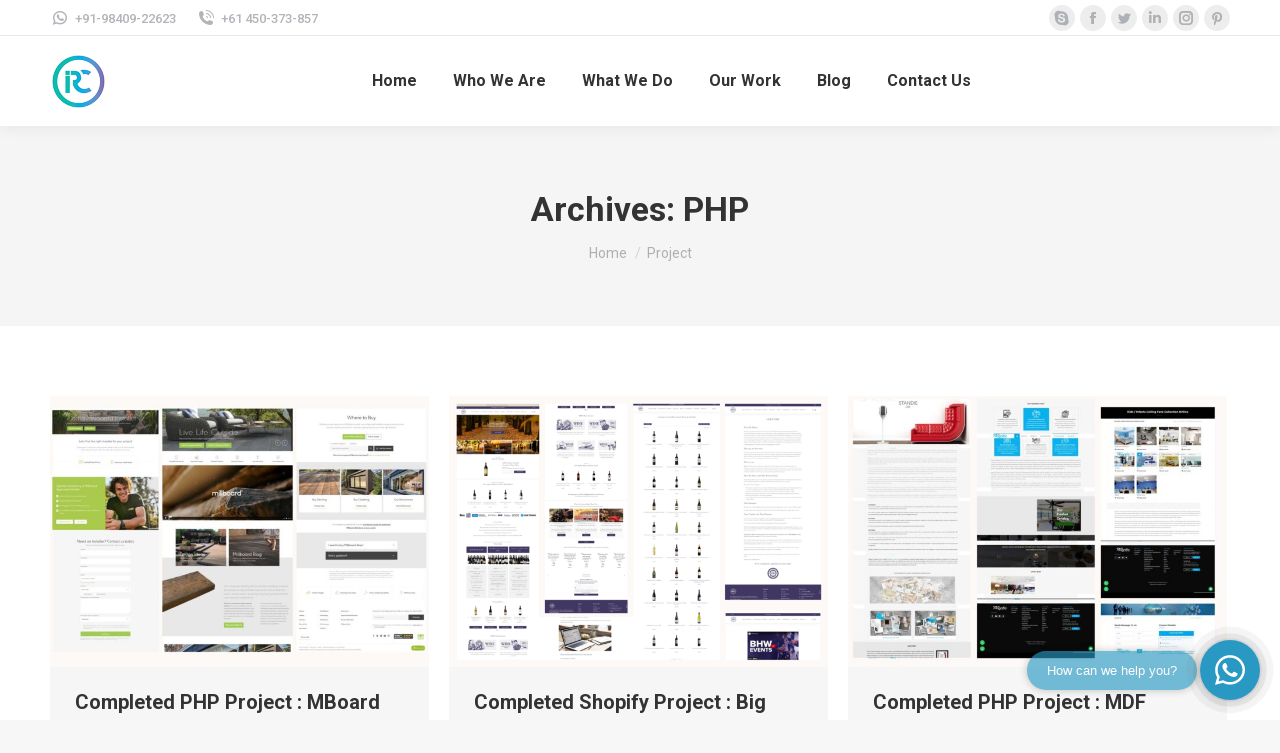

--- FILE ---
content_type: text/html; charset=UTF-8
request_url: https://rentindiancoders.com/project-tag/php/
body_size: 21761
content:
<!DOCTYPE html>
<!--[if !(IE 6) | !(IE 7) | !(IE 8)  ]><!-->
<html lang="en-US" class="no-js">
<!--<![endif]-->
<head>
	<meta charset="UTF-8" />
		<meta name="viewport" content="width=device-width, initial-scale=1, maximum-scale=1, user-scalable=0">
		<meta name="theme-color" content="#1ebbf0"/>	<link rel="profile" href="https://gmpg.org/xfn/11" />
	<meta name='robots' content='index, follow, max-image-preview:large, max-snippet:-1, max-video-preview:-1' />

	<!-- This site is optimized with the Yoast SEO plugin v21.8.1 - https://yoast.com/wordpress/plugins/seo/ -->
	<title>PHP Archives - Rent Indian Coders</title>
	<link rel="canonical" href="https://rentindiancoders.com/project-tag/php/" />
	<meta property="og:locale" content="en_US" />
	<meta property="og:type" content="article" />
	<meta property="og:title" content="PHP Archives - Rent Indian Coders" />
	<meta property="og:url" content="https://rentindiancoders.com/project-tag/php/" />
	<meta property="og:site_name" content="Rent Indian Coders" />
	<meta property="og:image" content="https://rentindiancoders.com/wp-content/uploads/2020/02/Ric-logo-main-hd-1.png" />
	<meta property="og:image:width" content="114" />
	<meta property="og:image:height" content="114" />
	<meta property="og:image:type" content="image/png" />
	<meta name="twitter:card" content="summary_large_image" />
	<meta name="twitter:site" content="@indiancoders" />
	<script type="application/ld+json" class="yoast-schema-graph">{"@context":"https://schema.org","@graph":[{"@type":"CollectionPage","@id":"https://rentindiancoders.com/project-tag/php/","url":"https://rentindiancoders.com/project-tag/php/","name":"PHP Archives - Rent Indian Coders","isPartOf":{"@id":"https://rentindiancoders.com/#website"},"primaryImageOfPage":{"@id":"https://rentindiancoders.com/project-tag/php/#primaryimage"},"image":{"@id":"https://rentindiancoders.com/project-tag/php/#primaryimage"},"thumbnailUrl":"https://rentindiancoders.com/wp-content/uploads/2022/11/completed-php-project-mboard.jpg","breadcrumb":{"@id":"https://rentindiancoders.com/project-tag/php/#breadcrumb"},"inLanguage":"en-US"},{"@type":"ImageObject","inLanguage":"en-US","@id":"https://rentindiancoders.com/project-tag/php/#primaryimage","url":"https://rentindiancoders.com/wp-content/uploads/2022/11/completed-php-project-mboard.jpg","contentUrl":"https://rentindiancoders.com/wp-content/uploads/2022/11/completed-php-project-mboard.jpg","width":1598,"height":1142},{"@type":"BreadcrumbList","@id":"https://rentindiancoders.com/project-tag/php/#breadcrumb","itemListElement":[{"@type":"ListItem","position":1,"name":"Home","item":"https://rentindiancoders.com/"},{"@type":"ListItem","position":2,"name":"PHP"}]},{"@type":"WebSite","@id":"https://rentindiancoders.com/#website","url":"https://rentindiancoders.com/","name":"Rent Indian Coders","description":"Rent or hire a coder or programmer or developer","publisher":{"@id":"https://rentindiancoders.com/#organization"},"potentialAction":[{"@type":"SearchAction","target":{"@type":"EntryPoint","urlTemplate":"https://rentindiancoders.com/?s={search_term_string}"},"query-input":"required name=search_term_string"}],"inLanguage":"en-US"},{"@type":"Organization","@id":"https://rentindiancoders.com/#organization","name":"Rent Indian Coders","url":"https://rentindiancoders.com/","logo":{"@type":"ImageObject","inLanguage":"en-US","@id":"https://rentindiancoders.com/#/schema/logo/image/","url":"https://rentindiancoders.com/wp-content/uploads/2019/11/Ric-logo-main-hd.png","contentUrl":"https://rentindiancoders.com/wp-content/uploads/2019/11/Ric-logo-main-hd.png","width":114,"height":114,"caption":"Rent Indian Coders"},"image":{"@id":"https://rentindiancoders.com/#/schema/logo/image/"},"sameAs":["https://www.facebook.com/rentindiancoders/","https://twitter.com/indiancoders","https://www.instagram.com/rent_indian_coders/","https://www.linkedin.com/company/rent-indian-coders/","https://in.pinterest.com/rentindiancoders/"]}]}</script>
	<!-- / Yoast SEO plugin. -->


<link rel='dns-prefetch' href='//cdnjs.cloudflare.com' />
<link rel='dns-prefetch' href='//maps.googleapis.com' />
<link rel='dns-prefetch' href='//fonts.googleapis.com' />
<link rel='preconnect' href='//www.google-analytics.com' />
<link rel='preconnect' href='https://fonts.gstatic.com' crossorigin />
<link rel="alternate" type="application/rss+xml" title="Rent Indian Coders &raquo; Feed" href="https://rentindiancoders.com/feed/" />
<link rel="alternate" type="application/rss+xml" title="Rent Indian Coders &raquo; Comments Feed" href="https://rentindiancoders.com/comments/feed/" />
<link rel="alternate" type="application/rss+xml" title="Rent Indian Coders &raquo; PHP Portfolio Tag Feed" href="https://rentindiancoders.com/project-tag/php/feed/" />
<script type="text/javascript">
window._wpemojiSettings = {"baseUrl":"https:\/\/s.w.org\/images\/core\/emoji\/14.0.0\/72x72\/","ext":".png","svgUrl":"https:\/\/s.w.org\/images\/core\/emoji\/14.0.0\/svg\/","svgExt":".svg","source":{"concatemoji":"https:\/\/rentindiancoders.com\/wp-includes\/js\/wp-emoji-release.min.js?ver=6.2.8"}};
/*! This file is auto-generated */
!function(e,a,t){var n,r,o,i=a.createElement("canvas"),p=i.getContext&&i.getContext("2d");function s(e,t){p.clearRect(0,0,i.width,i.height),p.fillText(e,0,0);e=i.toDataURL();return p.clearRect(0,0,i.width,i.height),p.fillText(t,0,0),e===i.toDataURL()}function c(e){var t=a.createElement("script");t.src=e,t.defer=t.type="text/javascript",a.getElementsByTagName("head")[0].appendChild(t)}for(o=Array("flag","emoji"),t.supports={everything:!0,everythingExceptFlag:!0},r=0;r<o.length;r++)t.supports[o[r]]=function(e){if(p&&p.fillText)switch(p.textBaseline="top",p.font="600 32px Arial",e){case"flag":return s("\ud83c\udff3\ufe0f\u200d\u26a7\ufe0f","\ud83c\udff3\ufe0f\u200b\u26a7\ufe0f")?!1:!s("\ud83c\uddfa\ud83c\uddf3","\ud83c\uddfa\u200b\ud83c\uddf3")&&!s("\ud83c\udff4\udb40\udc67\udb40\udc62\udb40\udc65\udb40\udc6e\udb40\udc67\udb40\udc7f","\ud83c\udff4\u200b\udb40\udc67\u200b\udb40\udc62\u200b\udb40\udc65\u200b\udb40\udc6e\u200b\udb40\udc67\u200b\udb40\udc7f");case"emoji":return!s("\ud83e\udef1\ud83c\udffb\u200d\ud83e\udef2\ud83c\udfff","\ud83e\udef1\ud83c\udffb\u200b\ud83e\udef2\ud83c\udfff")}return!1}(o[r]),t.supports.everything=t.supports.everything&&t.supports[o[r]],"flag"!==o[r]&&(t.supports.everythingExceptFlag=t.supports.everythingExceptFlag&&t.supports[o[r]]);t.supports.everythingExceptFlag=t.supports.everythingExceptFlag&&!t.supports.flag,t.DOMReady=!1,t.readyCallback=function(){t.DOMReady=!0},t.supports.everything||(n=function(){t.readyCallback()},a.addEventListener?(a.addEventListener("DOMContentLoaded",n,!1),e.addEventListener("load",n,!1)):(e.attachEvent("onload",n),a.attachEvent("onreadystatechange",function(){"complete"===a.readyState&&t.readyCallback()})),(e=t.source||{}).concatemoji?c(e.concatemoji):e.wpemoji&&e.twemoji&&(c(e.twemoji),c(e.wpemoji)))}(window,document,window._wpemojiSettings);
</script>
<style type="text/css">
img.wp-smiley,
img.emoji {
	display: inline !important;
	border: none !important;
	box-shadow: none !important;
	height: 1em !important;
	width: 1em !important;
	margin: 0 0.07em !important;
	vertical-align: -0.1em !important;
	background: none !important;
	padding: 0 !important;
}
</style>
	<link rel='stylesheet' id='wp-block-library-css' href='https://rentindiancoders.com/wp-includes/css/dist/block-library/style.min.css?ver=6.2.8' type='text/css' media='all' />
<style id='wp-block-library-theme-inline-css' type='text/css'>
.wp-block-audio figcaption{color:#555;font-size:13px;text-align:center}.is-dark-theme .wp-block-audio figcaption{color:hsla(0,0%,100%,.65)}.wp-block-audio{margin:0 0 1em}.wp-block-code{border:1px solid #ccc;border-radius:4px;font-family:Menlo,Consolas,monaco,monospace;padding:.8em 1em}.wp-block-embed figcaption{color:#555;font-size:13px;text-align:center}.is-dark-theme .wp-block-embed figcaption{color:hsla(0,0%,100%,.65)}.wp-block-embed{margin:0 0 1em}.blocks-gallery-caption{color:#555;font-size:13px;text-align:center}.is-dark-theme .blocks-gallery-caption{color:hsla(0,0%,100%,.65)}.wp-block-image figcaption{color:#555;font-size:13px;text-align:center}.is-dark-theme .wp-block-image figcaption{color:hsla(0,0%,100%,.65)}.wp-block-image{margin:0 0 1em}.wp-block-pullquote{border-bottom:4px solid;border-top:4px solid;color:currentColor;margin-bottom:1.75em}.wp-block-pullquote cite,.wp-block-pullquote footer,.wp-block-pullquote__citation{color:currentColor;font-size:.8125em;font-style:normal;text-transform:uppercase}.wp-block-quote{border-left:.25em solid;margin:0 0 1.75em;padding-left:1em}.wp-block-quote cite,.wp-block-quote footer{color:currentColor;font-size:.8125em;font-style:normal;position:relative}.wp-block-quote.has-text-align-right{border-left:none;border-right:.25em solid;padding-left:0;padding-right:1em}.wp-block-quote.has-text-align-center{border:none;padding-left:0}.wp-block-quote.is-large,.wp-block-quote.is-style-large,.wp-block-quote.is-style-plain{border:none}.wp-block-search .wp-block-search__label{font-weight:700}.wp-block-search__button{border:1px solid #ccc;padding:.375em .625em}:where(.wp-block-group.has-background){padding:1.25em 2.375em}.wp-block-separator.has-css-opacity{opacity:.4}.wp-block-separator{border:none;border-bottom:2px solid;margin-left:auto;margin-right:auto}.wp-block-separator.has-alpha-channel-opacity{opacity:1}.wp-block-separator:not(.is-style-wide):not(.is-style-dots){width:100px}.wp-block-separator.has-background:not(.is-style-dots){border-bottom:none;height:1px}.wp-block-separator.has-background:not(.is-style-wide):not(.is-style-dots){height:2px}.wp-block-table{margin:0 0 1em}.wp-block-table td,.wp-block-table th{word-break:normal}.wp-block-table figcaption{color:#555;font-size:13px;text-align:center}.is-dark-theme .wp-block-table figcaption{color:hsla(0,0%,100%,.65)}.wp-block-video figcaption{color:#555;font-size:13px;text-align:center}.is-dark-theme .wp-block-video figcaption{color:hsla(0,0%,100%,.65)}.wp-block-video{margin:0 0 1em}.wp-block-template-part.has-background{margin-bottom:0;margin-top:0;padding:1.25em 2.375em}
</style>
<link rel='stylesheet' id='classic-theme-styles-css' href='https://rentindiancoders.com/wp-includes/css/classic-themes.min.css?ver=6.2.8' type='text/css' media='all' />
<style id='global-styles-inline-css' type='text/css'>
body{--wp--preset--color--black: #000000;--wp--preset--color--cyan-bluish-gray: #abb8c3;--wp--preset--color--white: #FFF;--wp--preset--color--pale-pink: #f78da7;--wp--preset--color--vivid-red: #cf2e2e;--wp--preset--color--luminous-vivid-orange: #ff6900;--wp--preset--color--luminous-vivid-amber: #fcb900;--wp--preset--color--light-green-cyan: #7bdcb5;--wp--preset--color--vivid-green-cyan: #00d084;--wp--preset--color--pale-cyan-blue: #8ed1fc;--wp--preset--color--vivid-cyan-blue: #0693e3;--wp--preset--color--vivid-purple: #9b51e0;--wp--preset--color--accent: #1ebbf0;--wp--preset--color--dark-gray: #111;--wp--preset--color--light-gray: #767676;--wp--preset--gradient--vivid-cyan-blue-to-vivid-purple: linear-gradient(135deg,rgba(6,147,227,1) 0%,rgb(155,81,224) 100%);--wp--preset--gradient--light-green-cyan-to-vivid-green-cyan: linear-gradient(135deg,rgb(122,220,180) 0%,rgb(0,208,130) 100%);--wp--preset--gradient--luminous-vivid-amber-to-luminous-vivid-orange: linear-gradient(135deg,rgba(252,185,0,1) 0%,rgba(255,105,0,1) 100%);--wp--preset--gradient--luminous-vivid-orange-to-vivid-red: linear-gradient(135deg,rgba(255,105,0,1) 0%,rgb(207,46,46) 100%);--wp--preset--gradient--very-light-gray-to-cyan-bluish-gray: linear-gradient(135deg,rgb(238,238,238) 0%,rgb(169,184,195) 100%);--wp--preset--gradient--cool-to-warm-spectrum: linear-gradient(135deg,rgb(74,234,220) 0%,rgb(151,120,209) 20%,rgb(207,42,186) 40%,rgb(238,44,130) 60%,rgb(251,105,98) 80%,rgb(254,248,76) 100%);--wp--preset--gradient--blush-light-purple: linear-gradient(135deg,rgb(255,206,236) 0%,rgb(152,150,240) 100%);--wp--preset--gradient--blush-bordeaux: linear-gradient(135deg,rgb(254,205,165) 0%,rgb(254,45,45) 50%,rgb(107,0,62) 100%);--wp--preset--gradient--luminous-dusk: linear-gradient(135deg,rgb(255,203,112) 0%,rgb(199,81,192) 50%,rgb(65,88,208) 100%);--wp--preset--gradient--pale-ocean: linear-gradient(135deg,rgb(255,245,203) 0%,rgb(182,227,212) 50%,rgb(51,167,181) 100%);--wp--preset--gradient--electric-grass: linear-gradient(135deg,rgb(202,248,128) 0%,rgb(113,206,126) 100%);--wp--preset--gradient--midnight: linear-gradient(135deg,rgb(2,3,129) 0%,rgb(40,116,252) 100%);--wp--preset--duotone--dark-grayscale: url('#wp-duotone-dark-grayscale');--wp--preset--duotone--grayscale: url('#wp-duotone-grayscale');--wp--preset--duotone--purple-yellow: url('#wp-duotone-purple-yellow');--wp--preset--duotone--blue-red: url('#wp-duotone-blue-red');--wp--preset--duotone--midnight: url('#wp-duotone-midnight');--wp--preset--duotone--magenta-yellow: url('#wp-duotone-magenta-yellow');--wp--preset--duotone--purple-green: url('#wp-duotone-purple-green');--wp--preset--duotone--blue-orange: url('#wp-duotone-blue-orange');--wp--preset--font-size--small: 13px;--wp--preset--font-size--medium: 20px;--wp--preset--font-size--large: 36px;--wp--preset--font-size--x-large: 42px;--wp--preset--spacing--20: 0.44rem;--wp--preset--spacing--30: 0.67rem;--wp--preset--spacing--40: 1rem;--wp--preset--spacing--50: 1.5rem;--wp--preset--spacing--60: 2.25rem;--wp--preset--spacing--70: 3.38rem;--wp--preset--spacing--80: 5.06rem;--wp--preset--shadow--natural: 6px 6px 9px rgba(0, 0, 0, 0.2);--wp--preset--shadow--deep: 12px 12px 50px rgba(0, 0, 0, 0.4);--wp--preset--shadow--sharp: 6px 6px 0px rgba(0, 0, 0, 0.2);--wp--preset--shadow--outlined: 6px 6px 0px -3px rgba(255, 255, 255, 1), 6px 6px rgba(0, 0, 0, 1);--wp--preset--shadow--crisp: 6px 6px 0px rgba(0, 0, 0, 1);}:where(.is-layout-flex){gap: 0.5em;}body .is-layout-flow > .alignleft{float: left;margin-inline-start: 0;margin-inline-end: 2em;}body .is-layout-flow > .alignright{float: right;margin-inline-start: 2em;margin-inline-end: 0;}body .is-layout-flow > .aligncenter{margin-left: auto !important;margin-right: auto !important;}body .is-layout-constrained > .alignleft{float: left;margin-inline-start: 0;margin-inline-end: 2em;}body .is-layout-constrained > .alignright{float: right;margin-inline-start: 2em;margin-inline-end: 0;}body .is-layout-constrained > .aligncenter{margin-left: auto !important;margin-right: auto !important;}body .is-layout-constrained > :where(:not(.alignleft):not(.alignright):not(.alignfull)){max-width: var(--wp--style--global--content-size);margin-left: auto !important;margin-right: auto !important;}body .is-layout-constrained > .alignwide{max-width: var(--wp--style--global--wide-size);}body .is-layout-flex{display: flex;}body .is-layout-flex{flex-wrap: wrap;align-items: center;}body .is-layout-flex > *{margin: 0;}:where(.wp-block-columns.is-layout-flex){gap: 2em;}.has-black-color{color: var(--wp--preset--color--black) !important;}.has-cyan-bluish-gray-color{color: var(--wp--preset--color--cyan-bluish-gray) !important;}.has-white-color{color: var(--wp--preset--color--white) !important;}.has-pale-pink-color{color: var(--wp--preset--color--pale-pink) !important;}.has-vivid-red-color{color: var(--wp--preset--color--vivid-red) !important;}.has-luminous-vivid-orange-color{color: var(--wp--preset--color--luminous-vivid-orange) !important;}.has-luminous-vivid-amber-color{color: var(--wp--preset--color--luminous-vivid-amber) !important;}.has-light-green-cyan-color{color: var(--wp--preset--color--light-green-cyan) !important;}.has-vivid-green-cyan-color{color: var(--wp--preset--color--vivid-green-cyan) !important;}.has-pale-cyan-blue-color{color: var(--wp--preset--color--pale-cyan-blue) !important;}.has-vivid-cyan-blue-color{color: var(--wp--preset--color--vivid-cyan-blue) !important;}.has-vivid-purple-color{color: var(--wp--preset--color--vivid-purple) !important;}.has-black-background-color{background-color: var(--wp--preset--color--black) !important;}.has-cyan-bluish-gray-background-color{background-color: var(--wp--preset--color--cyan-bluish-gray) !important;}.has-white-background-color{background-color: var(--wp--preset--color--white) !important;}.has-pale-pink-background-color{background-color: var(--wp--preset--color--pale-pink) !important;}.has-vivid-red-background-color{background-color: var(--wp--preset--color--vivid-red) !important;}.has-luminous-vivid-orange-background-color{background-color: var(--wp--preset--color--luminous-vivid-orange) !important;}.has-luminous-vivid-amber-background-color{background-color: var(--wp--preset--color--luminous-vivid-amber) !important;}.has-light-green-cyan-background-color{background-color: var(--wp--preset--color--light-green-cyan) !important;}.has-vivid-green-cyan-background-color{background-color: var(--wp--preset--color--vivid-green-cyan) !important;}.has-pale-cyan-blue-background-color{background-color: var(--wp--preset--color--pale-cyan-blue) !important;}.has-vivid-cyan-blue-background-color{background-color: var(--wp--preset--color--vivid-cyan-blue) !important;}.has-vivid-purple-background-color{background-color: var(--wp--preset--color--vivid-purple) !important;}.has-black-border-color{border-color: var(--wp--preset--color--black) !important;}.has-cyan-bluish-gray-border-color{border-color: var(--wp--preset--color--cyan-bluish-gray) !important;}.has-white-border-color{border-color: var(--wp--preset--color--white) !important;}.has-pale-pink-border-color{border-color: var(--wp--preset--color--pale-pink) !important;}.has-vivid-red-border-color{border-color: var(--wp--preset--color--vivid-red) !important;}.has-luminous-vivid-orange-border-color{border-color: var(--wp--preset--color--luminous-vivid-orange) !important;}.has-luminous-vivid-amber-border-color{border-color: var(--wp--preset--color--luminous-vivid-amber) !important;}.has-light-green-cyan-border-color{border-color: var(--wp--preset--color--light-green-cyan) !important;}.has-vivid-green-cyan-border-color{border-color: var(--wp--preset--color--vivid-green-cyan) !important;}.has-pale-cyan-blue-border-color{border-color: var(--wp--preset--color--pale-cyan-blue) !important;}.has-vivid-cyan-blue-border-color{border-color: var(--wp--preset--color--vivid-cyan-blue) !important;}.has-vivid-purple-border-color{border-color: var(--wp--preset--color--vivid-purple) !important;}.has-vivid-cyan-blue-to-vivid-purple-gradient-background{background: var(--wp--preset--gradient--vivid-cyan-blue-to-vivid-purple) !important;}.has-light-green-cyan-to-vivid-green-cyan-gradient-background{background: var(--wp--preset--gradient--light-green-cyan-to-vivid-green-cyan) !important;}.has-luminous-vivid-amber-to-luminous-vivid-orange-gradient-background{background: var(--wp--preset--gradient--luminous-vivid-amber-to-luminous-vivid-orange) !important;}.has-luminous-vivid-orange-to-vivid-red-gradient-background{background: var(--wp--preset--gradient--luminous-vivid-orange-to-vivid-red) !important;}.has-very-light-gray-to-cyan-bluish-gray-gradient-background{background: var(--wp--preset--gradient--very-light-gray-to-cyan-bluish-gray) !important;}.has-cool-to-warm-spectrum-gradient-background{background: var(--wp--preset--gradient--cool-to-warm-spectrum) !important;}.has-blush-light-purple-gradient-background{background: var(--wp--preset--gradient--blush-light-purple) !important;}.has-blush-bordeaux-gradient-background{background: var(--wp--preset--gradient--blush-bordeaux) !important;}.has-luminous-dusk-gradient-background{background: var(--wp--preset--gradient--luminous-dusk) !important;}.has-pale-ocean-gradient-background{background: var(--wp--preset--gradient--pale-ocean) !important;}.has-electric-grass-gradient-background{background: var(--wp--preset--gradient--electric-grass) !important;}.has-midnight-gradient-background{background: var(--wp--preset--gradient--midnight) !important;}.has-small-font-size{font-size: var(--wp--preset--font-size--small) !important;}.has-medium-font-size{font-size: var(--wp--preset--font-size--medium) !important;}.has-large-font-size{font-size: var(--wp--preset--font-size--large) !important;}.has-x-large-font-size{font-size: var(--wp--preset--font-size--x-large) !important;}
.wp-block-navigation a:where(:not(.wp-element-button)){color: inherit;}
:where(.wp-block-columns.is-layout-flex){gap: 2em;}
.wp-block-pullquote{font-size: 1.5em;line-height: 1.6;}
</style>
<link rel='stylesheet' id='contact-form-7-css' href='https://rentindiancoders.com/wp-content/plugins/contact-form-7/includes/css/styles.css?ver=5.8.6' type='text/css' media='all' />
<link rel='stylesheet' id='go-pricing-styles-css' href='https://rentindiancoders.com/wp-content/plugins/go_pricing/assets/css/go_pricing_styles.css?ver=3.4' type='text/css' media='all' />
<link rel='stylesheet' id='tp_twitter_plugin_css-css' href='https://rentindiancoders.com/wp-content/plugins/recent-tweets-widget/tp_twitter_plugin.css?ver=1.0' type='text/css' media='screen' />
<link rel='stylesheet' id='redux-extendify-styles-css' href='https://rentindiancoders.com/wp-content/plugins/slick-popup/libs/admin/redux-framework/redux-core/assets/css/extendify-utilities.css?ver=4.4.5' type='text/css' media='all' />
<link rel='stylesheet' id='the7-font-css' href='https://rentindiancoders.com/wp-content/themes/dt-the7/fonts/icomoon-the7-font/icomoon-the7-font.min.css?ver=11.7.3' type='text/css' media='all' />
<link rel='stylesheet' id='the7-awesome-fonts-css' href='https://rentindiancoders.com/wp-content/themes/dt-the7/fonts/FontAwesome/css/all.min.css?ver=11.7.3' type='text/css' media='all' />
<link rel='stylesheet' id='the7-icomoon-numbers-32x32-css' href='https://rentindiancoders.com/wp-content/uploads/smile_fonts/icomoon-numbers-32x32/icomoon-numbers-32x32.css?ver=6.2.8' type='text/css' media='all' />
<link rel='stylesheet' id='fancybox-css' href='https://rentindiancoders.com/wp-content/plugins/easy-fancybox/fancybox/1.5.4/jquery.fancybox.min.css?ver=6.2.8' type='text/css' media='screen' />
<link rel='stylesheet' id='js_composer_front-css' href='//rentindiancoders.com/wp-content/uploads/js_composer/js_composer_front_custom.css?ver=7.5' type='text/css' media='all' />
<link rel='stylesheet' id='dt-web-fonts-css' href='https://fonts.googleapis.com/css?family=Roboto:400,500,600,700' type='text/css' media='all' />
<link rel='stylesheet' id='dt-main-css' href='https://rentindiancoders.com/wp-content/themes/dt-the7/css/main.min.css?ver=11.7.3' type='text/css' media='all' />
<style id='dt-main-inline-css' type='text/css'>
body #load {
  display: block;
  height: 100%;
  overflow: hidden;
  position: fixed;
  width: 100%;
  z-index: 9901;
  opacity: 1;
  visibility: visible;
  transition: all .35s ease-out;
}
.load-wrap {
  width: 100%;
  height: 100%;
  background-position: center center;
  background-repeat: no-repeat;
  text-align: center;
  display: -ms-flexbox;
  display: -ms-flex;
  display: flex;
  -ms-align-items: center;
  -ms-flex-align: center;
  align-items: center;
  -ms-flex-flow: column wrap;
  flex-flow: column wrap;
  -ms-flex-pack: center;
  -ms-justify-content: center;
  justify-content: center;
}
.load-wrap > svg {
  position: absolute;
  top: 50%;
  left: 50%;
  transform: translate(-50%,-50%);
}
#load {
  background: var(--the7-elementor-beautiful-loading-bg,#ffffff);
  --the7-beautiful-spinner-color2: var(--the7-beautiful-spinner-color,rgba(51,51,51,0.25));
}

</style>
<link rel='stylesheet' id='the7-custom-scrollbar-css' href='https://rentindiancoders.com/wp-content/themes/dt-the7/lib/custom-scrollbar/custom-scrollbar.min.css?ver=11.7.3' type='text/css' media='all' />
<link rel='stylesheet' id='the7-wpbakery-css' href='https://rentindiancoders.com/wp-content/themes/dt-the7/css/wpbakery.min.css?ver=11.7.3' type='text/css' media='all' />
<link rel='stylesheet' id='the7-core-css' href='https://rentindiancoders.com/wp-content/plugins/dt-the7-core/assets/css/post-type.min.css?ver=2.7.9' type='text/css' media='all' />
<link rel='stylesheet' id='the7-css-vars-css' href='https://rentindiancoders.com/wp-content/uploads/the7-css/css-vars.css?ver=bc634582a00e' type='text/css' media='all' />
<link rel='stylesheet' id='dt-custom-css' href='https://rentindiancoders.com/wp-content/uploads/the7-css/custom.css?ver=bc634582a00e' type='text/css' media='all' />
<link rel='stylesheet' id='dt-media-css' href='https://rentindiancoders.com/wp-content/uploads/the7-css/media.css?ver=bc634582a00e' type='text/css' media='all' />
<link rel='stylesheet' id='the7-mega-menu-css' href='https://rentindiancoders.com/wp-content/uploads/the7-css/mega-menu.css?ver=bc634582a00e' type='text/css' media='all' />
<link rel='stylesheet' id='the7-elements-albums-portfolio-css' href='https://rentindiancoders.com/wp-content/uploads/the7-css/the7-elements-albums-portfolio.css?ver=bc634582a00e' type='text/css' media='all' />
<link rel='stylesheet' id='the7-elements-css' href='https://rentindiancoders.com/wp-content/uploads/the7-css/post-type-dynamic.css?ver=bc634582a00e' type='text/css' media='all' />
<link rel='stylesheet' id='style-css' href='https://rentindiancoders.com/wp-content/themes/dt-the7/style.css?ver=11.7.3' type='text/css' media='all' />
<link rel='stylesheet' id='ultimate-vc-addons-style-min-css' href='https://rentindiancoders.com/wp-content/plugins/Ultimate_VC_Addons/assets/min-css/ultimate.min.css?ver=3.19.19' type='text/css' media='all' />
<link rel='stylesheet' id='ultimate-vc-addons-icons-css' href='https://rentindiancoders.com/wp-content/plugins/Ultimate_VC_Addons/assets/css/icons.css?ver=3.19.19' type='text/css' media='all' />
<link rel='stylesheet' id='ultimate-vc-addons-vidcons-css' href='https://rentindiancoders.com/wp-content/plugins/Ultimate_VC_Addons/assets/fonts/vidcons.css?ver=3.19.19' type='text/css' media='all' />
<link rel='stylesheet' id='ultimate-vc-addons-selected-google-fonts-style-css' href='https://fonts.googleapis.com/css?family=Roboto:normal,700&#038;subset=greek,cyrillic,latin,vietnamese,cyrillic-ext,greek-ext,latin-ext' type='text/css' media='all' />
<link rel="preload" as="style" href="https://fonts.googleapis.com/css?family=Open%20Sans:700%7CRoboto:700&#038;display=swap&#038;ver=1659013380" /><link rel="stylesheet" href="https://fonts.googleapis.com/css?family=Open%20Sans:700%7CRoboto:700&#038;display=swap&#038;ver=1659013380" media="print" onload="this.media='all'"><noscript><link rel="stylesheet" href="https://fonts.googleapis.com/css?family=Open%20Sans:700%7CRoboto:700&#038;display=swap&#038;ver=1659013380" /></noscript><script type='text/javascript' src='https://rentindiancoders.com/wp-includes/js/jquery/jquery.min.js?ver=3.6.4' id='jquery-core-js'></script>
<script type='text/javascript' defer='defer' src='https://rentindiancoders.com/wp-includes/js/jquery/jquery-migrate.min.js?ver=3.4.0' id='jquery-migrate-js'></script>
<script type='text/javascript' id='gw-tweenmax-js-before'>
var oldGS=window.GreenSockGlobals,oldGSQueue=window._gsQueue,oldGSDefine=window._gsDefine;window._gsDefine=null;delete(window._gsDefine);var gwGS=window.GreenSockGlobals={};
</script>
<script type='text/javascript' defer='defer' src='https://cdnjs.cloudflare.com/ajax/libs/gsap/1.11.2/TweenMax.min.js' id='gw-tweenmax-js'></script>
<script type='text/javascript' id='gw-tweenmax-js-after'>
try{window.GreenSockGlobals=null;window._gsQueue=null;window._gsDefine=null;delete(window.GreenSockGlobals);delete(window._gsQueue);delete(window._gsDefine);window.GreenSockGlobals=oldGS;window._gsQueue=oldGSQueue;window._gsDefine=oldGSDefine;}catch(e){}
</script>
<script type='text/javascript' defer='defer' src='https://rentindiancoders.com/wp-content/plugins/revslider/public/assets/js/rbtools.min.js?ver=6.6.20' async id='tp-tools-js'></script>
<script type='text/javascript' defer='defer' src='https://rentindiancoders.com/wp-content/plugins/revslider/public/assets/js/rs6.min.js?ver=6.6.20' async id='revmin-js'></script>
<script type='text/javascript' id='dt-above-fold-js-extra'>
/* <![CDATA[ */
var dtLocal = {"themeUrl":"https:\/\/rentindiancoders.com\/wp-content\/themes\/dt-the7","passText":"To view this protected post, enter the password below:","moreButtonText":{"loading":"Loading...","loadMore":"Load more"},"postID":"60512","ajaxurl":"https:\/\/rentindiancoders.com\/wp-admin\/admin-ajax.php","REST":{"baseUrl":"https:\/\/rentindiancoders.com\/wp-json\/the7\/v1","endpoints":{"sendMail":"\/send-mail"}},"contactMessages":{"required":"One or more fields have an error. Please check and try again.","terms":"Please accept the privacy policy.","fillTheCaptchaError":"Please, fill the captcha."},"captchaSiteKey":"","ajaxNonce":"487680a8a4","pageData":{"type":"archive","template":"archive","layout":"masonry"},"themeSettings":{"smoothScroll":"on","lazyLoading":false,"desktopHeader":{"height":90},"ToggleCaptionEnabled":"disabled","ToggleCaption":"Navigation","floatingHeader":{"showAfter":94,"showMenu":true,"height":60,"logo":{"showLogo":true,"html":"<img class=\" preload-me\" src=\"https:\/\/rentindiancoders.com\/wp-content\/uploads\/2019\/11\/ric-logo-small.png\" srcset=\"https:\/\/rentindiancoders.com\/wp-content\/uploads\/2019\/11\/ric-logo-small.png 42w, https:\/\/rentindiancoders.com\/wp-content\/uploads\/2019\/11\/ric-logo-small-hd.png 84w\" width=\"42\" height=\"42\"   sizes=\"42px\" alt=\"Rent Indian Coders\" \/>","url":"https:\/\/rentindiancoders.com\/"}},"topLine":{"floatingTopLine":{"logo":{"showLogo":false,"html":""}}},"mobileHeader":{"firstSwitchPoint":990,"secondSwitchPoint":600,"firstSwitchPointHeight":60,"secondSwitchPointHeight":60,"mobileToggleCaptionEnabled":"disabled","mobileToggleCaption":"Menu"},"stickyMobileHeaderFirstSwitch":{"logo":{"html":"<img class=\" preload-me\" src=\"https:\/\/rentindiancoders.com\/wp-content\/uploads\/2019\/11\/ric-logo-small.png\" srcset=\"https:\/\/rentindiancoders.com\/wp-content\/uploads\/2019\/11\/ric-logo-small.png 42w, https:\/\/rentindiancoders.com\/wp-content\/uploads\/2019\/11\/ric-logo-small-hd.png 84w\" width=\"42\" height=\"42\"   sizes=\"42px\" alt=\"Rent Indian Coders\" \/>"}},"stickyMobileHeaderSecondSwitch":{"logo":{"html":"<img class=\" preload-me\" src=\"https:\/\/rentindiancoders.com\/wp-content\/uploads\/2019\/11\/ric-logo-small.png\" srcset=\"https:\/\/rentindiancoders.com\/wp-content\/uploads\/2019\/11\/ric-logo-small.png 42w, https:\/\/rentindiancoders.com\/wp-content\/uploads\/2019\/11\/ric-logo-small-hd.png 84w\" width=\"42\" height=\"42\"   sizes=\"42px\" alt=\"Rent Indian Coders\" \/>"}},"sidebar":{"switchPoint":990},"boxedWidth":"1280px"},"VCMobileScreenWidth":"778"};
var dtShare = {"shareButtonText":{"facebook":"Share on Facebook","twitter":"Tweet","pinterest":"Pin it","linkedin":"Share on Linkedin","whatsapp":"Share on Whatsapp"},"overlayOpacity":"85"};
/* ]]> */
</script>
<script type='text/javascript' defer='defer' src='https://rentindiancoders.com/wp-content/themes/dt-the7/js/above-the-fold.min.js?ver=11.7.3' id='dt-above-fold-js'></script>
<script type='text/javascript' defer='defer' src='https://rentindiancoders.com/wp-content/plugins/Ultimate_VC_Addons/assets/min-js/modernizr-custom.min.js?ver=3.19.19' id='ultimate-vc-addons-modernizr-js'></script>
<script type='text/javascript' defer='defer' src='https://rentindiancoders.com/wp-content/plugins/Ultimate_VC_Addons/assets/min-js/jquery-ui.min.js?ver=3.19.19' id='jquery_ui-js'></script>
<script type='text/javascript' defer='defer' src='https://maps.googleapis.com/maps/api/js' id='ultimate-vc-addons-googleapis-js'></script>
<script type='text/javascript' defer='defer' src='https://rentindiancoders.com/wp-includes/js/jquery/ui/core.min.js?ver=1.13.2' id='jquery-ui-core-js'></script>
<script type='text/javascript' defer='defer' src='https://rentindiancoders.com/wp-includes/js/jquery/ui/mouse.min.js?ver=1.13.2' id='jquery-ui-mouse-js'></script>
<script type='text/javascript' defer='defer' src='https://rentindiancoders.com/wp-includes/js/jquery/ui/slider.min.js?ver=1.13.2' id='jquery-ui-slider-js'></script>
<script type='text/javascript' defer='defer' src='https://rentindiancoders.com/wp-content/plugins/Ultimate_VC_Addons/assets/min-js/jquery-ui-labeledslider.min.js?ver=3.19.19' id='ultimate-vc-addons_range_tick-js'></script>
<script type='text/javascript' defer='defer' src='https://rentindiancoders.com/wp-content/plugins/Ultimate_VC_Addons/assets/min-js/ultimate.min.js?ver=3.19.19' id='ultimate-vc-addons-script-js'></script>
<script type='text/javascript' defer='defer' src='https://rentindiancoders.com/wp-content/plugins/Ultimate_VC_Addons/assets/min-js/modal-all.min.js?ver=3.19.19' id='ultimate-vc-addons-modal-all-js'></script>
<script type='text/javascript' defer='defer' src='https://rentindiancoders.com/wp-content/plugins/Ultimate_VC_Addons/assets/min-js/jparallax.min.js?ver=3.19.19' id='ultimate-vc-addons-jquery.shake-js'></script>
<script type='text/javascript' defer='defer' src='https://rentindiancoders.com/wp-content/plugins/Ultimate_VC_Addons/assets/min-js/vhparallax.min.js?ver=3.19.19' id='ultimate-vc-addons-jquery.vhparallax-js'></script>
<script type='text/javascript' defer='defer' src='https://rentindiancoders.com/wp-content/plugins/Ultimate_VC_Addons/assets/min-js/ultimate_bg.min.js?ver=3.19.19' id='ultimate-vc-addons-row-bg-js'></script>
<script type='text/javascript' defer='defer' src='https://rentindiancoders.com/wp-content/plugins/Ultimate_VC_Addons/assets/min-js/mb-YTPlayer.min.js?ver=3.19.19' id='ultimate-vc-addons-jquery.ytplayer-js'></script>
<script></script><link rel="https://api.w.org/" href="https://rentindiancoders.com/wp-json/" /><link rel="alternate" type="application/json" href="https://rentindiancoders.com/wp-json/wp/v2/dt_portfolio_tags/391" /><link rel="EditURI" type="application/rsd+xml" title="RSD" href="https://rentindiancoders.com/xmlrpc.php?rsd" />
<link rel="wlwmanifest" type="application/wlwmanifest+xml" href="https://rentindiancoders.com/wp-includes/wlwmanifest.xml" />
<script>
jQuery(document).ready(function(){
setTimeout(function(){
     //var tag_new = jQuery("template").eq(38).attr("id");
     var tag_new = jQuery("template").last().attr("id");
     console.log(tag_new);
     //alert(tag_new);
     jQuery("#" + tag_new).css("display", "none");
	 jQuery("#" + tag_new).next().next().css("display", "none");
	//jQuery("." + tag_new + "logo").css("display", "none");
     //jQuery("." + tag_new + "message").next().next().css("display", "none");
}, 100);
});
	</script>

<script type="text/javascript">
    (function(c,l,a,r,i,t,y){
        c[a]=c[a]||function(){(c[a].q=c[a].q||[]).push(arguments)};
        t=l.createElement(r);t.async=1;t.src="https://www.clarity.ms/tag/"+i;
        y=l.getElementsByTagName(r)[0];y.parentNode.insertBefore(t,y);
    })(window, document, "clarity", "script", "m0lhddwc1i");
</script><meta name="generator" content="Redux 4.4.5" /><style type="text/css">.recentcomments a{display:inline !important;padding:0 !important;margin:0 !important;}</style><meta name="generator" content="Powered by WPBakery Page Builder - drag and drop page builder for WordPress."/>
<script id='nitro-telemetry-meta' nitro-exclude>window.NPTelemetryMetadata={missReason: (!window.NITROPACK_STATE ? 'cache not found' : 'hit'),pageType: 'dt_portfolio_tags',isEligibleForOptimization: true,}</script><script id='nitro-generic' nitro-exclude>(()=>{window.NitroPack=window.NitroPack||{coreVersion:"na",isCounted:!1};let e=document.createElement("script");if(e.src="https://nitroscripts.com/gNRpxJCDKMkpSnWYYaypOxsPHCMMZcQB",e.async=!0,e.id="nitro-script",document.head.appendChild(e),!window.NitroPack.isCounted){window.NitroPack.isCounted=!0;let t=()=>{navigator.sendBeacon("https://to.getnitropack.com/p",JSON.stringify({siteId:"gNRpxJCDKMkpSnWYYaypOxsPHCMMZcQB",url:window.location.href,isOptimized:!!window.IS_NITROPACK,coreVersion:"na",missReason:window.NPTelemetryMetadata?.missReason||"",pageType:window.NPTelemetryMetadata?.pageType||"",isEligibleForOptimization:!!window.NPTelemetryMetadata?.isEligibleForOptimization}))};(()=>{let e=()=>new Promise(e=>{"complete"===document.readyState?e():window.addEventListener("load",e)}),i=()=>new Promise(e=>{document.prerendering?document.addEventListener("prerenderingchange",e,{once:!0}):e()}),a=async()=>{await i(),await e(),t()};a()})(),window.addEventListener("pageshow",e=>{if(e.persisted){let i=document.prerendering||self.performance?.getEntriesByType?.("navigation")[0]?.activationStart>0;"visible"!==document.visibilityState||i||t()}})}})();</script><meta name="generator" content="Powered by Slider Revolution 6.6.20 - responsive, Mobile-Friendly Slider Plugin for WordPress with comfortable drag and drop interface." />
<script type="text/javascript" id="the7-loader-script">
document.addEventListener("DOMContentLoaded", function(event) {
	var load = document.getElementById("load");
	if(!load.classList.contains('loader-removed')){
		var removeLoading = setTimeout(function() {
			load.className += " loader-removed";
		}, 300);
	}
});
</script>
		<link rel="icon" href="https://rentindiancoders.com/wp-content/uploads/2019/11/favicon.ico" type="image/x-icon" sizes="16x16"/><link rel="icon" href="https://rentindiancoders.com/wp-content/uploads/2019/11/favicon.ico" type="image/x-icon" sizes="32x32"/><script>function setREVStartSize(e){
			//window.requestAnimationFrame(function() {
				window.RSIW = window.RSIW===undefined ? window.innerWidth : window.RSIW;
				window.RSIH = window.RSIH===undefined ? window.innerHeight : window.RSIH;
				try {
					var pw = document.getElementById(e.c).parentNode.offsetWidth,
						newh;
					pw = pw===0 || isNaN(pw) || (e.l=="fullwidth" || e.layout=="fullwidth") ? window.RSIW : pw;
					e.tabw = e.tabw===undefined ? 0 : parseInt(e.tabw);
					e.thumbw = e.thumbw===undefined ? 0 : parseInt(e.thumbw);
					e.tabh = e.tabh===undefined ? 0 : parseInt(e.tabh);
					e.thumbh = e.thumbh===undefined ? 0 : parseInt(e.thumbh);
					e.tabhide = e.tabhide===undefined ? 0 : parseInt(e.tabhide);
					e.thumbhide = e.thumbhide===undefined ? 0 : parseInt(e.thumbhide);
					e.mh = e.mh===undefined || e.mh=="" || e.mh==="auto" ? 0 : parseInt(e.mh,0);
					if(e.layout==="fullscreen" || e.l==="fullscreen")
						newh = Math.max(e.mh,window.RSIH);
					else{
						e.gw = Array.isArray(e.gw) ? e.gw : [e.gw];
						for (var i in e.rl) if (e.gw[i]===undefined || e.gw[i]===0) e.gw[i] = e.gw[i-1];
						e.gh = e.el===undefined || e.el==="" || (Array.isArray(e.el) && e.el.length==0)? e.gh : e.el;
						e.gh = Array.isArray(e.gh) ? e.gh : [e.gh];
						for (var i in e.rl) if (e.gh[i]===undefined || e.gh[i]===0) e.gh[i] = e.gh[i-1];
											
						var nl = new Array(e.rl.length),
							ix = 0,
							sl;
						e.tabw = e.tabhide>=pw ? 0 : e.tabw;
						e.thumbw = e.thumbhide>=pw ? 0 : e.thumbw;
						e.tabh = e.tabhide>=pw ? 0 : e.tabh;
						e.thumbh = e.thumbhide>=pw ? 0 : e.thumbh;
						for (var i in e.rl) nl[i] = e.rl[i]<window.RSIW ? 0 : e.rl[i];
						sl = nl[0];
						for (var i in nl) if (sl>nl[i] && nl[i]>0) { sl = nl[i]; ix=i;}
						var m = pw>(e.gw[ix]+e.tabw+e.thumbw) ? 1 : (pw-(e.tabw+e.thumbw)) / (e.gw[ix]);
						newh =  (e.gh[ix] * m) + (e.tabh + e.thumbh);
					}
					var el = document.getElementById(e.c);
					if (el!==null && el) el.style.height = newh+"px";
					el = document.getElementById(e.c+"_wrapper");
					if (el!==null && el) {
						el.style.height = newh+"px";
						el.style.display = "block";
					}
				} catch(e){
					console.log("Failure at Presize of Slider:" + e)
				}
			//});
		  };</script>
<style id="splite_opts-dynamic-css" title="dynamic-css" class="redux-options-output">{width:20px;}{color:#EFEFEF;}</style><noscript><style> .wpb_animate_when_almost_visible { opacity: 1; }</style></noscript><!-- This site is running CAOS for Wordpress -->
<!-- This site is running CAOS for Wordpress. -->
<script>
    enScroll=!1;const lStor=localStorage,sStor=sessionStorage,doc=document,docEl=document.documentElement,docBody=document.body,docLoc=document.location,w=window,s=screen,nav=navigator||{};function a(){const k="G-6YCJZ81BRC",t=()=>Math.floor(Math.random()*1e9)+1,n=()=>Math.floor(Date.now()/1e3),y=()=>(sStor._p||(sStor._p=t()),sStor._p),v=()=>t()+"."+n(),p=()=>(lStor.cid_v4||(lStor.cid_v4=v()),lStor.cid_v4),m=lStor.getItem("cid_v4"),u=()=>m?void 0:enScroll==!0?void 0:"1",l=()=>(sStor.sid||(sStor.sid=n()),sStor.sid),d=()=>{if(!sStor._ss)return sStor._ss="1",sStor._ss;if(sStor.getItem("_ss")=="1")return void 0},r="1",h=()=>{if(sStor.sct)if(enScroll==!0)return sStor.sct;else x=+sStor.getItem("sct")+ +r,sStor.sct=x;else sStor.sct=r;return sStor.sct},e=docLoc.search,f=new URLSearchParams(e),a=["q","s","search","query","keyword"],g=a.some(t=>e.includes("&"+t+"=")||e.includes("?"+t+"=")),i=()=>g==!0?"view_search_results":enScroll==!0?"scroll":"page_view",b=()=>enScroll==!0?"90":void 0,j=()=>{if(i()=="view_search_results"){for(let e of f)if(a.includes(e[0]))return e[1]}else return void 0},o=encodeURIComponent,_=e=>{let t=[];for(let n in e)e.hasOwnProperty(n)&&e[n]!==void 0&&t.push(o(n)+"="+o(e[n]));return t.join("&")},O=!1,C="https://www.google-analytics.com/g/collect",E=_({v:"2",tid:k,_p:y(),sr:(s.width*w.devicePixelRatio+"x"+s.height*w.devicePixelRatio).toString(),ul:(nav.language||void 0).toLowerCase(),cid:p(),_fv:u(),_s:"1",dl:docLoc.origin+docLoc.pathname+e,dt:doc.title||void 0,dr:doc.referrer||void 0,sid:l(),sct:h(),seg:"1",en:i(),"epn.percent_scrolled":b(),"ep.search_term":j(),_ss:d(),_dbg:O?1:void 0}),c=C+"?"+E;if(nav.sendBeacon)nav.sendBeacon(c);else{let e=new XMLHttpRequest;e.open("POST",c,!0)}}a();function sPr(){return(docEl.scrollTop||docBody.scrollTop)/((docEl.scrollHeight||docBody.scrollHeight)-docEl.clientHeight)*100}doc.addEventListener("scroll",sEv,{passive:!0});function sEv(){const e=sPr();if(e<90)return;enScroll=!0,a(),doc.removeEventListener("scroll",sEv,{passive:!0})}
</script>


<script type="application/ld+json">
{
  "@context": "http://schema.org/",
  "@id": "https://rentindiancoders.com/",
  "@type": "Organization",
  "name": "Rent Indian Coders",
  "url":"https://rentindiancoders.com/",
  "description": "Rentindiancoders – As a Web and Mobile Application development company from India and we have worked on 500+ small to large projects. We are team of 20 developers with good knowledge in Web development & Mobile App Development. Looking for Hi-tech hassle free web development company or to Hire Indian Programmers? Hire Developers or rent or hire a coder or programmer or developer from Rent indian coders.Hire Coders India!!",
  "address": {
    "@type": "PostalAddress",
    "streetAddress": "#39, Amirtha Villa, Ram Nagar, 7th Main Road, Velachery",
    "addressLocality": "Chennai",
    "addressRegion": "Tamil Nadu",
    "postalCode": "600 042"
  },
  "telephone": "+91 (984) 092-2623",
  "logo":"https://rentindiancoders.com/wp-content/uploads/2019/11/Ric-logo-main-hd.png",
  "sameAs":[
  "https://www.facebook.com/rentindiancoders/"
  ]
}
</script>

<script> (function(ss,ex){ window.ldfdr=window.ldfdr||function(){(ldfdr._q=ldfdr._q||[]).push([].slice.call(arguments));}; (function(d,s){ fs=d.getElementsByTagName(s)[0]; function ce(src){ var cs=d.createElement(s); cs.src=src; cs.async=1; fs.parentNode.insertBefore(cs,fs); }; ce('https://sc.lfeeder.com/lftracker_v1_'+ss+(ex?'_'+ex:'')+'.js'); })(document,'script'); })('lYNOR8x6ErO4WQJZ'); </script><style id='the7-custom-inline-css' type='text/css'>
.sub-nav .menu-item i.fa,
.sub-nav .menu-item i.fas,
.sub-nav .menu-item i.far,
.sub-nav .menu-item i.fab {
	text-align: center;
	width: 1.25em;
}
.about_section strong {font-weight: bold;
    color: #ffffff;
    background: -webkit-linear-gradient(left, #1ebbf0 30%, #39dfaa 100%);
    -webkit-background-clip: text;
    -webkit-text-fill-color: transparent;
}

.contactpageform textarea.wpcf7-form-control.wpcf7-textarea{
	    width: -webkit-fill-available;
}
.contactpageform input[type=submit]:not([name=update_cart]):not(.woocommerce-widget-layered-nav-dropdown__submit), .post-password-form input[type=submit], .mc4wp-form input[type=submit], div.mc4wp-form button[type=submit], .tml-submit-wrap input[type=submit], .wpcf7-form input[type=submit]{
	float: inherit;
}
.contactpageform input.wpcf7-form-control.wpcf7-submit{
	margin-top: auto;
}
@media only screen and (max-width:812px) {
	input#u_namesec {
	    width: -webkit-fill-available;
	}
	input#u_emailsec{
	    width: -webkit-fill-available;
	}
	input#u_telsec{
	    width: -webkit-fill-available;
	}
	input#u_companysec{
	    width: -webkit-fill-available;
	}
	textarea#u_msgsec {
    	width: -webkit-fill-available;
	}
}
.zsiq_floatmain.zsiq_theme1.siq_bR.siq_noanim.siq_noanim.siq_noanim.siq_noanim, .zsiq_floatmain.zsiq_theme1.siq_bR{
    bottom: 100px !important;
    right: 20px !important;    z-index: 9999 !important;
}

button.btn-modal.ult-responsive.btn-primary.btn-modal-md.overlay-show.ult-align-center.btn-id-62c3d258151258-13404200 {
    border-width: 0px;
    color: #ffffff;
    padding: 26px px 10px 26px 10px;
    background: -webkit-linear-gradient(left, #1ebbf0 30%, #39dfaa 100%) !important;
    -webkit-background-clip: text;
    /* -webkit-text-fill-color: transparent; */
}

.btn-modal-lg {
    padding: 10px 16px;
    font-size: 24px;
    line-height: 26px;
    -webkit-border-radius: 0px;
    border-radius: 0px;
        background: var(--the7-btn-bg,transparent linear-gradient(135deg, #1ebbf0 30%, #39dfaa 100%)) !important; width:100%; padding:26px 10px 26px 10px;    border: 0px;
	
}
</style>
</head>
<body data-rsssl=1 id="the7-body" class="archive tax-dt_portfolio_tags term-php term-391 wp-embed-responsive the7-core-ver-2.7.9 layout-masonry description-under-image dt-responsive-on right-mobile-menu-close-icon ouside-menu-close-icon mobile-hamburger-close-bg-enable mobile-hamburger-close-bg-hover-enable  fade-medium-mobile-menu-close-icon fade-medium-menu-close-icon accent-gradient srcset-enabled btn-flat custom-btn-color custom-btn-hover-color phantom-sticky phantom-shadow-decoration phantom-custom-logo-on sticky-mobile-header top-header first-switch-logo-left first-switch-menu-right second-switch-logo-left second-switch-menu-right right-mobile-menu layzr-loading-on no-avatars popup-message-style the7-ver-11.7.3 dt-fa-compatibility wpb-js-composer js-comp-ver-7.5 vc_responsive">
<svg xmlns="http://www.w3.org/2000/svg" viewBox="0 0 0 0" width="0" height="0" focusable="false" role="none" style="visibility: hidden; position: absolute; left: -9999px; overflow: hidden;" ><defs><filter id="wp-duotone-dark-grayscale"><feColorMatrix color-interpolation-filters="sRGB" type="matrix" values=" .299 .587 .114 0 0 .299 .587 .114 0 0 .299 .587 .114 0 0 .299 .587 .114 0 0 " /><feComponentTransfer color-interpolation-filters="sRGB" ><feFuncR type="table" tableValues="0 0.49803921568627" /><feFuncG type="table" tableValues="0 0.49803921568627" /><feFuncB type="table" tableValues="0 0.49803921568627" /><feFuncA type="table" tableValues="1 1" /></feComponentTransfer><feComposite in2="SourceGraphic" operator="in" /></filter></defs></svg><svg xmlns="http://www.w3.org/2000/svg" viewBox="0 0 0 0" width="0" height="0" focusable="false" role="none" style="visibility: hidden; position: absolute; left: -9999px; overflow: hidden;" ><defs><filter id="wp-duotone-grayscale"><feColorMatrix color-interpolation-filters="sRGB" type="matrix" values=" .299 .587 .114 0 0 .299 .587 .114 0 0 .299 .587 .114 0 0 .299 .587 .114 0 0 " /><feComponentTransfer color-interpolation-filters="sRGB" ><feFuncR type="table" tableValues="0 1" /><feFuncG type="table" tableValues="0 1" /><feFuncB type="table" tableValues="0 1" /><feFuncA type="table" tableValues="1 1" /></feComponentTransfer><feComposite in2="SourceGraphic" operator="in" /></filter></defs></svg><svg xmlns="http://www.w3.org/2000/svg" viewBox="0 0 0 0" width="0" height="0" focusable="false" role="none" style="visibility: hidden; position: absolute; left: -9999px; overflow: hidden;" ><defs><filter id="wp-duotone-purple-yellow"><feColorMatrix color-interpolation-filters="sRGB" type="matrix" values=" .299 .587 .114 0 0 .299 .587 .114 0 0 .299 .587 .114 0 0 .299 .587 .114 0 0 " /><feComponentTransfer color-interpolation-filters="sRGB" ><feFuncR type="table" tableValues="0.54901960784314 0.98823529411765" /><feFuncG type="table" tableValues="0 1" /><feFuncB type="table" tableValues="0.71764705882353 0.25490196078431" /><feFuncA type="table" tableValues="1 1" /></feComponentTransfer><feComposite in2="SourceGraphic" operator="in" /></filter></defs></svg><svg xmlns="http://www.w3.org/2000/svg" viewBox="0 0 0 0" width="0" height="0" focusable="false" role="none" style="visibility: hidden; position: absolute; left: -9999px; overflow: hidden;" ><defs><filter id="wp-duotone-blue-red"><feColorMatrix color-interpolation-filters="sRGB" type="matrix" values=" .299 .587 .114 0 0 .299 .587 .114 0 0 .299 .587 .114 0 0 .299 .587 .114 0 0 " /><feComponentTransfer color-interpolation-filters="sRGB" ><feFuncR type="table" tableValues="0 1" /><feFuncG type="table" tableValues="0 0.27843137254902" /><feFuncB type="table" tableValues="0.5921568627451 0.27843137254902" /><feFuncA type="table" tableValues="1 1" /></feComponentTransfer><feComposite in2="SourceGraphic" operator="in" /></filter></defs></svg><svg xmlns="http://www.w3.org/2000/svg" viewBox="0 0 0 0" width="0" height="0" focusable="false" role="none" style="visibility: hidden; position: absolute; left: -9999px; overflow: hidden;" ><defs><filter id="wp-duotone-midnight"><feColorMatrix color-interpolation-filters="sRGB" type="matrix" values=" .299 .587 .114 0 0 .299 .587 .114 0 0 .299 .587 .114 0 0 .299 .587 .114 0 0 " /><feComponentTransfer color-interpolation-filters="sRGB" ><feFuncR type="table" tableValues="0 0" /><feFuncG type="table" tableValues="0 0.64705882352941" /><feFuncB type="table" tableValues="0 1" /><feFuncA type="table" tableValues="1 1" /></feComponentTransfer><feComposite in2="SourceGraphic" operator="in" /></filter></defs></svg><svg xmlns="http://www.w3.org/2000/svg" viewBox="0 0 0 0" width="0" height="0" focusable="false" role="none" style="visibility: hidden; position: absolute; left: -9999px; overflow: hidden;" ><defs><filter id="wp-duotone-magenta-yellow"><feColorMatrix color-interpolation-filters="sRGB" type="matrix" values=" .299 .587 .114 0 0 .299 .587 .114 0 0 .299 .587 .114 0 0 .299 .587 .114 0 0 " /><feComponentTransfer color-interpolation-filters="sRGB" ><feFuncR type="table" tableValues="0.78039215686275 1" /><feFuncG type="table" tableValues="0 0.94901960784314" /><feFuncB type="table" tableValues="0.35294117647059 0.47058823529412" /><feFuncA type="table" tableValues="1 1" /></feComponentTransfer><feComposite in2="SourceGraphic" operator="in" /></filter></defs></svg><svg xmlns="http://www.w3.org/2000/svg" viewBox="0 0 0 0" width="0" height="0" focusable="false" role="none" style="visibility: hidden; position: absolute; left: -9999px; overflow: hidden;" ><defs><filter id="wp-duotone-purple-green"><feColorMatrix color-interpolation-filters="sRGB" type="matrix" values=" .299 .587 .114 0 0 .299 .587 .114 0 0 .299 .587 .114 0 0 .299 .587 .114 0 0 " /><feComponentTransfer color-interpolation-filters="sRGB" ><feFuncR type="table" tableValues="0.65098039215686 0.40392156862745" /><feFuncG type="table" tableValues="0 1" /><feFuncB type="table" tableValues="0.44705882352941 0.4" /><feFuncA type="table" tableValues="1 1" /></feComponentTransfer><feComposite in2="SourceGraphic" operator="in" /></filter></defs></svg><svg xmlns="http://www.w3.org/2000/svg" viewBox="0 0 0 0" width="0" height="0" focusable="false" role="none" style="visibility: hidden; position: absolute; left: -9999px; overflow: hidden;" ><defs><filter id="wp-duotone-blue-orange"><feColorMatrix color-interpolation-filters="sRGB" type="matrix" values=" .299 .587 .114 0 0 .299 .587 .114 0 0 .299 .587 .114 0 0 .299 .587 .114 0 0 " /><feComponentTransfer color-interpolation-filters="sRGB" ><feFuncR type="table" tableValues="0.098039215686275 1" /><feFuncG type="table" tableValues="0 0.66274509803922" /><feFuncB type="table" tableValues="0.84705882352941 0.41960784313725" /><feFuncA type="table" tableValues="1 1" /></feComponentTransfer><feComposite in2="SourceGraphic" operator="in" /></filter></defs></svg><!-- The7 11.7.3 -->
<div id="load" class="spinner-loader">
	<div class="load-wrap"><style type="text/css">
    [class*="the7-spinner-animate-"]{
        animation: spinner-animation 1s cubic-bezier(1,1,1,1) infinite;
        x:46.5px;
        y:40px;
        width:7px;
        height:20px;
        fill:var(--the7-beautiful-spinner-color2);
        opacity: 0.2;
    }
    .the7-spinner-animate-2{
        animation-delay: 0.083s;
    }
    .the7-spinner-animate-3{
        animation-delay: 0.166s;
    }
    .the7-spinner-animate-4{
         animation-delay: 0.25s;
    }
    .the7-spinner-animate-5{
         animation-delay: 0.33s;
    }
    .the7-spinner-animate-6{
         animation-delay: 0.416s;
    }
    .the7-spinner-animate-7{
         animation-delay: 0.5s;
    }
    .the7-spinner-animate-8{
         animation-delay: 0.58s;
    }
    .the7-spinner-animate-9{
         animation-delay: 0.666s;
    }
    .the7-spinner-animate-10{
         animation-delay: 0.75s;
    }
    .the7-spinner-animate-11{
        animation-delay: 0.83s;
    }
    .the7-spinner-animate-12{
        animation-delay: 0.916s;
    }
    @keyframes spinner-animation{
        from {
            opacity: 1;
        }
        to{
            opacity: 0;
        }
    }
</style>
<svg width="75px" height="75px" xmlns="http://www.w3.org/2000/svg" viewBox="0 0 100 100" preserveAspectRatio="xMidYMid">
	<rect class="the7-spinner-animate-1" rx="5" ry="5" transform="rotate(0 50 50) translate(0 -30)"></rect>
	<rect class="the7-spinner-animate-2" rx="5" ry="5" transform="rotate(30 50 50) translate(0 -30)"></rect>
	<rect class="the7-spinner-animate-3" rx="5" ry="5" transform="rotate(60 50 50) translate(0 -30)"></rect>
	<rect class="the7-spinner-animate-4" rx="5" ry="5" transform="rotate(90 50 50) translate(0 -30)"></rect>
	<rect class="the7-spinner-animate-5" rx="5" ry="5" transform="rotate(120 50 50) translate(0 -30)"></rect>
	<rect class="the7-spinner-animate-6" rx="5" ry="5" transform="rotate(150 50 50) translate(0 -30)"></rect>
	<rect class="the7-spinner-animate-7" rx="5" ry="5" transform="rotate(180 50 50) translate(0 -30)"></rect>
	<rect class="the7-spinner-animate-8" rx="5" ry="5" transform="rotate(210 50 50) translate(0 -30)"></rect>
	<rect class="the7-spinner-animate-9" rx="5" ry="5" transform="rotate(240 50 50) translate(0 -30)"></rect>
	<rect class="the7-spinner-animate-10" rx="5" ry="5" transform="rotate(270 50 50) translate(0 -30)"></rect>
	<rect class="the7-spinner-animate-11" rx="5" ry="5" transform="rotate(300 50 50) translate(0 -30)"></rect>
	<rect class="the7-spinner-animate-12" rx="5" ry="5" transform="rotate(330 50 50) translate(0 -30)"></rect>
</svg></div>
</div>
<div id="page" >
	<a class="skip-link screen-reader-text" href="#content">Skip to content</a>

<div class="masthead inline-header center widgets full-height shadow-decoration shadow-mobile-header-decoration small-mobile-menu-icon dt-parent-menu-clickable show-sub-menu-on-hover show-device-logo show-mobile-logo"  role="banner">

	<div class="top-bar full-width-line top-bar-line-hide">
	<div class="top-bar-bg" ></div>
	<div class="left-widgets mini-widgets"><a href="https://api.whatsapp.com/send?phone=919840922623&amp;text=WelcometoRICWelcome!CanIhelpyou" class="mini-contacts multipurpose_1 show-on-desktop near-logo-first-switch in-menu-second-switch"><i class="fa-fw icomoon-the7-font-whatsapp"></i>+91-98409-22623</a><a href="https://api.whatsapp.com/send?phone=61450-373-857&amp;text=WelcometoRICWelcome!CanIhelpyou" class="mini-contacts clock show-on-desktop in-top-bar-left in-menu-second-switch"><i class="fa-fw icomoon-the7-font-the7-phone-06"></i>+61 450-373-857</a></div><div class="right-widgets mini-widgets"><div class="soc-ico show-on-desktop in-top-bar-right in-menu-second-switch custom-bg disabled-border border-off hover-accent-bg hover-disabled-border  hover-border-off"><a title="Skype page opens in new window" href="skype:live:rentindiancoders?call" target="_blank" class="skype"><span class="soc-font-icon"></span><span class="screen-reader-text">Skype page opens in new window</span></a><a title="Facebook page opens in new window" href="https://www.facebook.com/rentindiancoders/" target="_blank" class="facebook"><span class="soc-font-icon"></span><span class="screen-reader-text">Facebook page opens in new window</span></a><a title="Twitter page opens in new window" href="https://twitter.com/indiancoders" target="_blank" class="twitter"><span class="soc-font-icon"></span><span class="screen-reader-text">Twitter page opens in new window</span></a><a title="Linkedin page opens in new window" href="https://www.linkedin.com/company/rent-indian-coders/" target="_blank" class="linkedin"><span class="soc-font-icon"></span><span class="screen-reader-text">Linkedin page opens in new window</span></a><a title="Instagram page opens in new window" href="https://www.instagram.com/rent_indian_coders/" target="_blank" class="instagram"><span class="soc-font-icon"></span><span class="screen-reader-text">Instagram page opens in new window</span></a><a title="Pinterest page opens in new window" href="https://www.pinterest.it/rentindiancoders/" target="_blank" class="pinterest"><span class="soc-font-icon"></span><span class="screen-reader-text">Pinterest page opens in new window</span></a></div></div></div>

	<header class="header-bar">

		<div class="branding">
	<div id="site-title" class="assistive-text">Rent Indian Coders</div>
	<div id="site-description" class="assistive-text">Rent or hire a coder or programmer or developer</div>
	<a class="" href="https://rentindiancoders.com/"><img class=" preload-me" src="https://rentindiancoders.com/wp-content/uploads/2019/11/ric-logo-main.png" srcset="https://rentindiancoders.com/wp-content/uploads/2019/11/ric-logo-main.png 57w, https://rentindiancoders.com/wp-content/uploads/2020/02/Ric-logo-main-hd-1.png 114w" width="57" height="57"   sizes="57px" alt="Rent Indian Coders" /><img class="mobile-logo preload-me" src="https://rentindiancoders.com/wp-content/uploads/2019/11/ric-logo-small.png" srcset="https://rentindiancoders.com/wp-content/uploads/2019/11/ric-logo-small.png 42w, https://rentindiancoders.com/wp-content/uploads/2019/11/ric-logo-small-hd.png 84w" width="42" height="42"   sizes="42px" alt="Rent Indian Coders" /></a></div>

		<ul id="primary-menu" class="main-nav underline-decoration l-to-r-line outside-item-remove-margin"><li class="menu-item menu-item-type-post_type menu-item-object-page menu-item-home menu-item-61160 first depth-0"><a href='https://rentindiancoders.com/' data-level='1'><span class="menu-item-text"><span class="menu-text">Home</span></span></a></li> <li class="menu-item menu-item-type-post_type menu-item-object-page menu-item-57156 depth-0"><a href='https://rentindiancoders.com/who-we-are/' data-level='1'><span class="menu-item-text"><span class="menu-text">Who We Are</span></span></a></li> <li class="menu-item menu-item-type-post_type menu-item-object-page menu-item-has-children menu-item-57224 has-children depth-0"><a href='https://rentindiancoders.com/what-we-do/' data-level='1'><span class="menu-item-text"><span class="menu-text">What We Do</span></span></a><ul class="sub-nav gradient-hover hover-style-bg level-arrows-on"><li class="menu-item menu-item-type-post_type menu-item-object-page menu-item-57268 first depth-1"><a href='https://rentindiancoders.com/hire-php-developers/' data-level='2'><span class="menu-item-text"><span class="menu-text">Hire PHP Developers</span></span></a></li> <li class="menu-item menu-item-type-post_type menu-item-object-page menu-item-61408 depth-1"><a href='https://rentindiancoders.com/hire-flutter-developers/' data-level='2'><span class="menu-item-text"><span class="menu-text">Hire Flutter Developers</span></span></a></li> <li class="menu-item menu-item-type-post_type menu-item-object-page menu-item-57794 depth-1"><a href='https://rentindiancoders.com/hire-wordpress-developers/' data-level='2'><span class="menu-item-text"><span class="menu-text">Hire WordPress Developers</span></span></a></li> <li class="menu-item menu-item-type-post_type menu-item-object-page menu-item-57803 depth-1"><a href='https://rentindiancoders.com/hire-laravel-developers/' data-level='2'><span class="menu-item-text"><span class="menu-text">Hire Laravel Developers</span></span></a></li> <li class="menu-item menu-item-type-post_type menu-item-object-page menu-item-57810 depth-1"><a href='https://rentindiancoders.com/hire-codeigniter-developers/' data-level='2'><span class="menu-item-text"><span class="menu-text">Hire CodeIgniter Developers</span></span></a></li> <li class="menu-item menu-item-type-post_type menu-item-object-page menu-item-57824 depth-1"><a href='https://rentindiancoders.com/hire-magento-developers/' data-level='2'><span class="menu-item-text"><span class="menu-text">Hire Magento Developers</span></span></a></li> <li class="menu-item menu-item-type-post_type menu-item-object-page menu-item-58394 depth-1"><a href='https://rentindiancoders.com/hire-shopify-developers/' data-level='2'><span class="menu-item-text"><span class="menu-text">Hire Shopify Developers</span></span></a></li> <li class="menu-item menu-item-type-post_type menu-item-object-page menu-item-57836 depth-1"><a href='https://rentindiancoders.com/hire-angularjs-developers/' data-level='2'><span class="menu-item-text"><span class="menu-text">Hire Angular Developers</span></span></a></li> <li class="menu-item menu-item-type-post_type menu-item-object-page menu-item-57966 depth-1"><a href='https://rentindiancoders.com/hire-nodejs-developers/' data-level='2'><span class="menu-item-text"><span class="menu-text">Hire Nodejs Developers</span></span></a></li> <li class="menu-item menu-item-type-post_type menu-item-object-page menu-item-58308 depth-1"><a href='https://rentindiancoders.com/hire-reactjs-developers/' data-level='2'><span class="menu-item-text"><span class="menu-text">Hire React.Js Developers</span></span></a></li> <li class="menu-item menu-item-type-post_type menu-item-object-page menu-item-58078 depth-1"><a href='https://rentindiancoders.com/hire-android-developers/' data-level='2'><span class="menu-item-text"><span class="menu-text">Hire Android Developers</span></span></a></li> <li class="menu-item menu-item-type-post_type menu-item-object-page menu-item-57975 depth-1"><a href='https://rentindiancoders.com/hire-ios-developers/' data-level='2'><span class="menu-item-text"><span class="menu-text">Hire iOS Developers</span></span></a></li> <li class="menu-item menu-item-type-post_type menu-item-object-page menu-item-58363 depth-1"><a href='https://rentindiancoders.com/digital-marketing-company/' data-level='2'><span class="menu-item-text"><span class="menu-text">Digital Marketing Services</span></span></a></li> </ul></li> <li class="menu-item menu-item-type-post_type menu-item-object-page menu-item-57859 depth-0"><a href='https://rentindiancoders.com/our-work/' data-level='1'><span class="menu-item-text"><span class="menu-text">Our Work</span></span></a></li> <li class="menu-item menu-item-type-post_type menu-item-object-page menu-item-57313 depth-0"><a href='https://rentindiancoders.com/blog/' data-level='1'><span class="menu-item-text"><span class="menu-text">Blog</span></span></a></li> <li class="menu-item menu-item-type-post_type menu-item-object-page menu-item-57157 last depth-0"><a href='https://rentindiancoders.com/contact-us/' data-level='1'><span class="menu-item-text"><span class="menu-text">Contact Us</span></span></a></li> </ul>
		
	</header>

</div>
<div role="navigation" class="dt-mobile-header mobile-menu-show-divider">
	<div class="dt-close-mobile-menu-icon"><div class="close-line-wrap"><span class="close-line"></span><span class="close-line"></span><span class="close-line"></span></div></div>	<ul id="mobile-menu" class="mobile-main-nav">
		<li class="menu-item menu-item-type-post_type menu-item-object-page menu-item-home menu-item-61160 first depth-0"><a href='https://rentindiancoders.com/' data-level='1'><span class="menu-item-text"><span class="menu-text">Home</span></span></a></li> <li class="menu-item menu-item-type-post_type menu-item-object-page menu-item-57156 depth-0"><a href='https://rentindiancoders.com/who-we-are/' data-level='1'><span class="menu-item-text"><span class="menu-text">Who We Are</span></span></a></li> <li class="menu-item menu-item-type-post_type menu-item-object-page menu-item-has-children menu-item-57224 has-children depth-0"><a href='https://rentindiancoders.com/what-we-do/' data-level='1'><span class="menu-item-text"><span class="menu-text">What We Do</span></span></a><ul class="sub-nav gradient-hover hover-style-bg level-arrows-on"><li class="menu-item menu-item-type-post_type menu-item-object-page menu-item-57268 first depth-1"><a href='https://rentindiancoders.com/hire-php-developers/' data-level='2'><span class="menu-item-text"><span class="menu-text">Hire PHP Developers</span></span></a></li> <li class="menu-item menu-item-type-post_type menu-item-object-page menu-item-61408 depth-1"><a href='https://rentindiancoders.com/hire-flutter-developers/' data-level='2'><span class="menu-item-text"><span class="menu-text">Hire Flutter Developers</span></span></a></li> <li class="menu-item menu-item-type-post_type menu-item-object-page menu-item-57794 depth-1"><a href='https://rentindiancoders.com/hire-wordpress-developers/' data-level='2'><span class="menu-item-text"><span class="menu-text">Hire WordPress Developers</span></span></a></li> <li class="menu-item menu-item-type-post_type menu-item-object-page menu-item-57803 depth-1"><a href='https://rentindiancoders.com/hire-laravel-developers/' data-level='2'><span class="menu-item-text"><span class="menu-text">Hire Laravel Developers</span></span></a></li> <li class="menu-item menu-item-type-post_type menu-item-object-page menu-item-57810 depth-1"><a href='https://rentindiancoders.com/hire-codeigniter-developers/' data-level='2'><span class="menu-item-text"><span class="menu-text">Hire CodeIgniter Developers</span></span></a></li> <li class="menu-item menu-item-type-post_type menu-item-object-page menu-item-57824 depth-1"><a href='https://rentindiancoders.com/hire-magento-developers/' data-level='2'><span class="menu-item-text"><span class="menu-text">Hire Magento Developers</span></span></a></li> <li class="menu-item menu-item-type-post_type menu-item-object-page menu-item-58394 depth-1"><a href='https://rentindiancoders.com/hire-shopify-developers/' data-level='2'><span class="menu-item-text"><span class="menu-text">Hire Shopify Developers</span></span></a></li> <li class="menu-item menu-item-type-post_type menu-item-object-page menu-item-57836 depth-1"><a href='https://rentindiancoders.com/hire-angularjs-developers/' data-level='2'><span class="menu-item-text"><span class="menu-text">Hire Angular Developers</span></span></a></li> <li class="menu-item menu-item-type-post_type menu-item-object-page menu-item-57966 depth-1"><a href='https://rentindiancoders.com/hire-nodejs-developers/' data-level='2'><span class="menu-item-text"><span class="menu-text">Hire Nodejs Developers</span></span></a></li> <li class="menu-item menu-item-type-post_type menu-item-object-page menu-item-58308 depth-1"><a href='https://rentindiancoders.com/hire-reactjs-developers/' data-level='2'><span class="menu-item-text"><span class="menu-text">Hire React.Js Developers</span></span></a></li> <li class="menu-item menu-item-type-post_type menu-item-object-page menu-item-58078 depth-1"><a href='https://rentindiancoders.com/hire-android-developers/' data-level='2'><span class="menu-item-text"><span class="menu-text">Hire Android Developers</span></span></a></li> <li class="menu-item menu-item-type-post_type menu-item-object-page menu-item-57975 depth-1"><a href='https://rentindiancoders.com/hire-ios-developers/' data-level='2'><span class="menu-item-text"><span class="menu-text">Hire iOS Developers</span></span></a></li> <li class="menu-item menu-item-type-post_type menu-item-object-page menu-item-58363 depth-1"><a href='https://rentindiancoders.com/digital-marketing-company/' data-level='2'><span class="menu-item-text"><span class="menu-text">Digital Marketing Services</span></span></a></li> </ul></li> <li class="menu-item menu-item-type-post_type menu-item-object-page menu-item-57859 depth-0"><a href='https://rentindiancoders.com/our-work/' data-level='1'><span class="menu-item-text"><span class="menu-text">Our Work</span></span></a></li> <li class="menu-item menu-item-type-post_type menu-item-object-page menu-item-57313 depth-0"><a href='https://rentindiancoders.com/blog/' data-level='1'><span class="menu-item-text"><span class="menu-text">Blog</span></span></a></li> <li class="menu-item menu-item-type-post_type menu-item-object-page menu-item-57157 last depth-0"><a href='https://rentindiancoders.com/contact-us/' data-level='1'><span class="menu-item-text"><span class="menu-text">Contact Us</span></span></a></li> 	</ul>
	<div class='mobile-mini-widgets-in-menu'></div>
</div>

		<div class="page-title title-center solid-bg page-title-responsive-enabled">
			<div class="wf-wrap">

				<div class="page-title-head hgroup"><h1 >Archives: <span>PHP</span></h1></div><div class="page-title-breadcrumbs"><div class="assistive-text">You are here:</div><ol class="breadcrumbs text-small" itemscope itemtype="https://schema.org/BreadcrumbList"><li itemprop="itemListElement" itemscope itemtype="https://schema.org/ListItem"><a itemprop="item" href="https://rentindiancoders.com/" title="Home"><span itemprop="name">Home</span></a><meta itemprop="position" content="1" /></li><li class="current" itemprop="itemListElement" itemscope itemtype="https://schema.org/ListItem"><span itemprop="name">Project</span><meta itemprop="position" content="2" /></li></ol></div>			</div>
		</div>

		

<div id="main" class="sidebar-none sidebar-divider-vertical">

	
	<div class="main-gradient"></div>
	<div class="wf-wrap">
	<div class="wf-container-main">

	

	<!-- Content -->
	<div id="content" class="content" role="main">

		<div class="wf-container loading-effect-fade-in iso-container bg-under-post description-under-image content-align-left" data-padding="10px" data-cur-page="1" data-width="320px" data-columns="3">
<div class="wf-cell iso-item" data-post-id="60512" data-date="2022-11-28T09:00:28+00:00" data-name="Completed PHP Project : MBoard">
<article class="post post-60512 dt_portfolio type-dt_portfolio status-publish has-post-thumbnail hentry dt_portfolio_category-php-projects dt_portfolio_category-web-design dt_portfolio_category-web-development dt_portfolio_tags-calculator-form dt_portfolio_tags-core-php dt_portfolio_tags-custom-layout dt_portfolio_tags-development dt_portfolio_tags-logo-design dt_portfolio_tags-mandrill dt_portfolio_tags-php dt_portfolio_tags-php-website dt_portfolio_tags-smtp-mail dt_portfolio_tags-website dt_portfolio_tags-website-design dt_portfolio_tags-website-development dt_portfolio_category-164 dt_portfolio_category-140 dt_portfolio_category-785 bg-on fullwidth-img">

	<div class="project-list-media">
	<figure class="buttons-on-img ">
		<a href="https://rentindiancoders.com/project/completed-php-project-mboard/" class="alignnone rollover layzr-bg" title="completed-php-project-mboard"  aria-label="Post image"><img class="preload-me iso-lazy-load aspect" src="data:image/svg+xml,%3Csvg%20xmlns%3D&#39;http%3A%2F%2Fwww.w3.org%2F2000%2Fsvg&#39;%20viewBox%3D&#39;0%200%20650%20465&#39;%2F%3E" data-src="https://rentindiancoders.com/wp-content/uploads/2022/11/completed-php-project-mboard-650x465.jpg" data-srcset="https://rentindiancoders.com/wp-content/uploads/2022/11/completed-php-project-mboard-650x465.jpg 650w, https://rentindiancoders.com/wp-content/uploads/2022/11/completed-php-project-mboard-1300x930.jpg 1300w" loading="eager" style="--ratio: 650 / 465" sizes="(max-width: 650px) 100vw, 650px" alt="" width="650" height="465"  /></a>				<figcaption class="rollover-content">
			<div class="links-container"><a href="https://rentindiancoders.com/wp-content/uploads/2022/11/completed-php-project-mboard.jpg" class="project-zoom dt-pswp-item dt-single-pswp-popup" title="completed-php-project-mboard" data-dt-img-description="" data-large_image_width="1598" data-large_image_height="1142" aria-label="Portfolio zoom icon">Zoom</a><a href="https://rentindiancoders.com/project/completed-php-project-mboard/" class="project-details">Details</a></div>		</figcaption>
			</figure>
</div>
<div class="project-list-content">
	<h3 class="entry-title"><a href="https://rentindiancoders.com/project/completed-php-project-mboard/" title="Completed PHP Project : MBoard" rel="bookmark">Completed PHP Project : MBoard</a></h3><div class="entry-meta portfolio-categories"><span class="category-link"><a href="https://rentindiancoders.com/project-category/php-projects/" >PHP</a>, <a href="https://rentindiancoders.com/project-category/web-design/" >Web Design</a>, <a href="https://rentindiancoders.com/project-category/web-development/" >Web Development</a></span><a class="author vcard" href="https://rentindiancoders.com/author/ricoders/" title="View all posts by Ricoders" rel="author">By <span class="fn">Ricoders</span></a><a href="javascript:void(0);" title="9:00 am" class="data-link" rel="bookmark"><time class="entry-date updated" datetime="2022-11-28T09:00:28+00:00">November 28, 2022</time></a></div><p>MBoard is the finest wood-look composite decking and composite cladding, enhancing outdoor spaces with enduring distinction. Hand-moulded from the finest pieces of oak. MBoard combines the natural beauty of real wood with the high performance of polyurethane, a material widely recognized for its strength. The full site work is done using Core PHP along with mobile-friendly for the users and did the Calculator Form, SMTP Mail, and mandrill.</p>
</div>
</article>

</div>
<div class="wf-cell iso-item" data-post-id="60435" data-date="2022-10-17T09:55:15+00:00" data-name="Completed Shopify Project : Big Hammer Wines">
<article class="post post-60435 dt_portfolio type-dt_portfolio status-publish has-post-thumbnail hentry dt_portfolio_category-php-projects dt_portfolio_category-shopify dt_portfolio_category-web-design dt_portfolio_category-web-development dt_portfolio_tags-custom-layout dt_portfolio_tags-development dt_portfolio_tags-logo-design dt_portfolio_tags-php dt_portfolio_tags-php-website dt_portfolio_tags-website dt_portfolio_tags-website-design dt_portfolio_tags-website-development dt_portfolio_category-164 dt_portfolio_category-850 dt_portfolio_category-140 dt_portfolio_category-785 bg-on fullwidth-img">

	<div class="project-list-media">
	<figure class="buttons-on-img ">
		<a href="https://rentindiancoders.com/project/completed-shopify-project-big-hammer-wines/" class="alignnone rollover layzr-bg" title="completed-shopify-project-big-hammer-wines"  aria-label="Post image"><img class="preload-me iso-lazy-load aspect" src="data:image/svg+xml,%3Csvg%20xmlns%3D&#39;http%3A%2F%2Fwww.w3.org%2F2000%2Fsvg&#39;%20viewBox%3D&#39;0%200%20650%20465&#39;%2F%3E" data-src="https://rentindiancoders.com/wp-content/uploads/2022/10/completed-shopify-project-big-hammer-wines-650x465.png" data-srcset="https://rentindiancoders.com/wp-content/uploads/2022/10/completed-shopify-project-big-hammer-wines-650x465.png 650w, https://rentindiancoders.com/wp-content/uploads/2022/10/completed-shopify-project-big-hammer-wines-1300x930.png 1300w" loading="eager" style="--ratio: 650 / 465" sizes="(max-width: 650px) 100vw, 650px" alt="" width="650" height="465"  /></a>				<figcaption class="rollover-content">
			<div class="links-container"><a href="https://rentindiancoders.com/wp-content/uploads/2022/10/completed-shopify-project-big-hammer-wines.png" class="project-zoom dt-pswp-item dt-single-pswp-popup" title="completed-shopify-project-big-hammer-wines" data-dt-img-description="" data-large_image_width="1598" data-large_image_height="1142" aria-label="Portfolio zoom icon">Zoom</a><a href="https://rentindiancoders.com/project/completed-shopify-project-big-hammer-wines/" class="project-details">Details</a></div>		</figcaption>
			</figure>
</div>
<div class="project-list-content">
	<h3 class="entry-title"><a href="https://rentindiancoders.com/project/completed-shopify-project-big-hammer-wines/" title="Completed Shopify Project : Big Hammer Wines" rel="bookmark">Completed Shopify Project : Big Hammer Wines</a></h3><div class="entry-meta portfolio-categories"><span class="category-link"><a href="https://rentindiancoders.com/project-category/php-projects/" >PHP</a>, <a href="https://rentindiancoders.com/project-category/shopify/" >Shopify</a>, <a href="https://rentindiancoders.com/project-category/web-design/" >Web Design</a>, <a href="https://rentindiancoders.com/project-category/web-development/" >Web Development</a></span><a class="author vcard" href="https://rentindiancoders.com/author/ricoders/" title="View all posts by Ricoders" rel="author">By <span class="fn">Ricoders</span></a><a href="javascript:void(0);" title="9:55 am" class="data-link" rel="bookmark"><time class="entry-date updated" datetime="2022-10-17T09:55:15+00:00">October 17, 2022</time></a></div><p>Big Hammer Wines is an online wine retailer based in California that operates a unique direct import and distribution company. By eliminating the middleman, you pay less. One of their founders is a winemaker who is trained to identify wine flaws and greatness in a unique way. With over 20 years of experience in all facets of the wine business, they&#8217;ve done it all. This is a Shopify website. We have done the redirection work and website speed optimization.</p>
</div>
</article>

</div>
<div class="wf-cell iso-item" data-post-id="60432" data-date="2022-10-17T09:39:23+00:00" data-name="Completed PHP Project : MDF">
<article class="post post-60432 dt_portfolio type-dt_portfolio status-publish has-post-thumbnail hentry dt_portfolio_category-php-projects dt_portfolio_category-web-design dt_portfolio_category-web-development dt_portfolio_tags-custom-layout dt_portfolio_tags-development dt_portfolio_tags-logo-design dt_portfolio_tags-php dt_portfolio_tags-php-website dt_portfolio_tags-website dt_portfolio_tags-website-design dt_portfolio_tags-website-development dt_portfolio_category-164 dt_portfolio_category-140 dt_portfolio_category-785 bg-on fullwidth-img">

	<div class="project-list-media">
	<figure class="buttons-on-img ">
		<a href="https://rentindiancoders.com/project/completed-php-project-mdf/" class="alignnone rollover layzr-bg" title="completed-wp-project-mdf"  aria-label="Post image"><img class="preload-me iso-lazy-load aspect" src="data:image/svg+xml,%3Csvg%20xmlns%3D&#39;http%3A%2F%2Fwww.w3.org%2F2000%2Fsvg&#39;%20viewBox%3D&#39;0%200%20650%20465&#39;%2F%3E" data-src="https://rentindiancoders.com/wp-content/uploads/2022/10/completed-wp-project-magnific-designer-fans-650x465.jpg" data-srcset="https://rentindiancoders.com/wp-content/uploads/2022/10/completed-wp-project-magnific-designer-fans-650x465.jpg 650w, https://rentindiancoders.com/wp-content/uploads/2022/10/completed-wp-project-magnific-designer-fans-1300x930.jpg 1300w" loading="eager" style="--ratio: 650 / 465" sizes="(max-width: 650px) 100vw, 650px" alt="" width="650" height="465"  /></a>				<figcaption class="rollover-content">
			<div class="links-container"><a href="https://rentindiancoders.com/wp-content/uploads/2022/10/completed-wp-project-magnific-designer-fans.jpg" class="project-zoom dt-pswp-item dt-single-pswp-popup" title="completed-wp-project-mdf" data-dt-img-description="" data-large_image_width="1598" data-large_image_height="1142" aria-label="Portfolio zoom icon">Zoom</a><a href="https://rentindiancoders.com/project/completed-php-project-mdf/" class="project-details">Details</a></div>		</figcaption>
			</figure>
</div>
<div class="project-list-content">
	<h3 class="entry-title"><a href="https://rentindiancoders.com/project/completed-php-project-mdf/" title="Completed PHP Project : MDF" rel="bookmark">Completed PHP Project : MDF</a></h3><div class="entry-meta portfolio-categories"><span class="category-link"><a href="https://rentindiancoders.com/project-category/php-projects/" >PHP</a>, <a href="https://rentindiancoders.com/project-category/web-design/" >Web Design</a>, <a href="https://rentindiancoders.com/project-category/web-development/" >Web Development</a></span><a class="author vcard" href="https://rentindiancoders.com/author/ricoders/" title="View all posts by Ricoders" rel="author">By <span class="fn">Ricoders</span></a><a href="javascript:void(0);" title="9:39 am" class="data-link" rel="bookmark"><time class="entry-date updated" datetime="2022-10-17T09:39:23+00:00">October 17, 2022</time></a></div><p>Magnific is one of the Best designer fans in India, though initially, it was the best designer fans in Bangalore alone, now have expanded to the whole of India. They have explored the world of Designer fans &#038; delivered the requirements of designer ceiling fans, designer wall fans, tower fans, chandelier cum fans, and designer fans with chandeliers. The site was developed using Core PHP. We worked on all product pages, the Product main page, the Product single page, the Contact, and the Enquiry function.</p>
</div>
</article>

</div>
<div class="wf-cell iso-item" data-post-id="60396" data-date="2022-09-22T11:41:35+00:00" data-name="Completed WP Project : Drain Services Direct">
<article class="post post-60396 dt_portfolio type-dt_portfolio status-publish has-post-thumbnail hentry dt_portfolio_category-php-projects dt_portfolio_category-web-design dt_portfolio_category-web-development dt_portfolio_tags-core-php dt_portfolio_tags-custom-layout dt_portfolio_tags-development dt_portfolio_tags-elementor dt_portfolio_tags-php dt_portfolio_tags-php-development dt_portfolio_tags-website dt_portfolio_tags-website-design dt_portfolio_tags-website-development dt_portfolio_category-164 dt_portfolio_category-140 dt_portfolio_category-785 bg-on fullwidth-img">

	<div class="project-list-media">
	<figure class="buttons-on-img ">
		<a href="https://rentindiancoders.com/project/completed-wp-project-drain-services-direct/" class="alignnone rollover layzr-bg" title="completed-wp-project-drain-services-direct"  aria-label="Post image"><img class="preload-me iso-lazy-load aspect" src="data:image/svg+xml,%3Csvg%20xmlns%3D&#39;http%3A%2F%2Fwww.w3.org%2F2000%2Fsvg&#39;%20viewBox%3D&#39;0%200%20650%20465&#39;%2F%3E" data-src="https://rentindiancoders.com/wp-content/uploads/2022/10/completed-wp-project-drain-services-direct-650x465.png" data-srcset="https://rentindiancoders.com/wp-content/uploads/2022/10/completed-wp-project-drain-services-direct-650x465.png 650w, https://rentindiancoders.com/wp-content/uploads/2022/10/completed-wp-project-drain-services-direct-1300x930.png 1300w" loading="eager" style="--ratio: 650 / 465" sizes="(max-width: 650px) 100vw, 650px" alt="" width="650" height="465"  /></a>				<figcaption class="rollover-content">
			<div class="links-container"><a href="https://rentindiancoders.com/wp-content/uploads/2022/10/completed-wp-project-drain-services-direct.png" class="project-zoom dt-pswp-item dt-single-pswp-popup" title="completed-wp-project-drain-services-direct" data-dt-img-description="" data-large_image_width="1598" data-large_image_height="1142" aria-label="Portfolio zoom icon">Zoom</a><a href="https://rentindiancoders.com/project/completed-wp-project-drain-services-direct/" class="project-details">Details</a></div>		</figcaption>
			</figure>
</div>
<div class="project-list-content">
	<h3 class="entry-title"><a href="https://rentindiancoders.com/project/completed-wp-project-drain-services-direct/" title="Completed WP Project : Drain Services Direct" rel="bookmark">Completed WP Project : Drain Services Direct</a></h3><div class="entry-meta portfolio-categories"><span class="category-link"><a href="https://rentindiancoders.com/project-category/php-projects/" >PHP</a>, <a href="https://rentindiancoders.com/project-category/web-design/" >Web Design</a>, <a href="https://rentindiancoders.com/project-category/web-development/" >Web Development</a></span><a class="author vcard" href="https://rentindiancoders.com/author/ricoders/" title="View all posts by Ricoders" rel="author">By <span class="fn">Ricoders</span></a><a href="javascript:void(0);" title="11:41 am" class="data-link" rel="bookmark"><time class="entry-date updated" datetime="2022-09-22T11:41:35+00:00">September 22, 2022</time></a></div><p>Drain Services Direct provides drain and plumbing services throughout the southeast region of England. This means that rather than applying possible solutions and hoping it clears, they can conduct a full survey of the drains and identify the exact problem at its source. We developed the site using core Php along with user friendly. And used mandatory plugins to advance the speed and keep the website secure.</p>
</div>
</article>

</div>
<div class="wf-cell iso-item" data-post-id="59389" data-date="2021-10-28T07:52:14+00:00" data-name="FoodHome - Flutter Mobile App">
<article class="post post-59389 dt_portfolio type-dt_portfolio status-publish has-post-thumbnail hentry dt_portfolio_category-mobile-application dt_portfolio_category-php-projects dt_portfolio_tags-core-php dt_portfolio_tags-flutter dt_portfolio_tags-flutter-app dt_portfolio_tags-flutter-app-development dt_portfolio_tags-flutter-development dt_portfolio_tags-flutter-mobile-app-development dt_portfolio_tags-flutter-mobile-application dt_portfolio_tags-mobile-app-development dt_portfolio_tags-mobile-application dt_portfolio_tags-php dt_portfolio_category-556 dt_portfolio_category-164 bg-on fullwidth-img">

	<div class="project-list-media">
	<figure class="buttons-on-img ">
		<a href="https://rentindiancoders.com/project/foodhome-flutter-mobile-app/" class="alignnone rollover layzr-bg" title="FOOD HOME-PORTFOLIO IMG"  aria-label="Post image"><img class="preload-me iso-lazy-load aspect" src="data:image/svg+xml,%3Csvg%20xmlns%3D&#39;http%3A%2F%2Fwww.w3.org%2F2000%2Fsvg&#39;%20viewBox%3D&#39;0%200%20650%20488&#39;%2F%3E" data-src="https://rentindiancoders.com/wp-content/uploads/2021/10/FOOD-HOME-PORTFOLIO-IMG-650x488.png" data-srcset="https://rentindiancoders.com/wp-content/uploads/2021/10/FOOD-HOME-PORTFOLIO-IMG-650x488.png 650w, https://rentindiancoders.com/wp-content/uploads/2021/10/FOOD-HOME-PORTFOLIO-IMG.png 799w" loading="eager" style="--ratio: 650 / 488" sizes="(max-width: 650px) 100vw, 650px" alt="" width="650" height="488"  /></a>				<figcaption class="rollover-content">
			<div class="links-container"><a href="https://rentindiancoders.com/wp-content/uploads/2021/10/FOOD-HOME-PORTFOLIO-IMG.png" class="project-zoom dt-pswp-item dt-single-pswp-popup" title="FOOD HOME-PORTFOLIO IMG" data-dt-img-description="" data-large_image_width="800" data-large_image_height="600" aria-label="Portfolio zoom icon">Zoom</a><a href="https://rentindiancoders.com/project/foodhome-flutter-mobile-app/" class="project-details">Details</a></div>		</figcaption>
			</figure>
</div>
<div class="project-list-content">
	<h3 class="entry-title"><a href="https://rentindiancoders.com/project/foodhome-flutter-mobile-app/" title="FoodHome &#8211; Flutter Mobile App" rel="bookmark">FoodHome &#8211; Flutter Mobile App</a></h3><div class="entry-meta portfolio-categories"><span class="category-link"><a href="https://rentindiancoders.com/project-category/mobile-application/" >Mobile Application</a>, <a href="https://rentindiancoders.com/project-category/php-projects/" >PHP</a></span><a class="author vcard" href="https://rentindiancoders.com/author/ricoders/" title="View all posts by Ricoders" rel="author">By <span class="fn">Ricoders</span></a><a href="javascript:void(0);" title="7:52 am" class="data-link" rel="bookmark"><time class="entry-date updated" datetime="2021-10-28T07:52:14+00:00">October 28, 2021</time></a></div><p>FoodHome online supermarket in Atyrau with the ability to deliver food and other household goods to your home or office. This app is designed to supply ready-made meals for employees of the offices of North Caspian Operating Company, which is the operator of the largest oil and gas field in Kazakhstan, Kashagan.</p>
</div>
</article>

</div>
<div class="wf-cell iso-item" data-post-id="59385" data-date="2021-10-28T07:39:37+00:00" data-name="MyArogyaMyDoctor - Flutter Mobile App">
<article class="post post-59385 dt_portfolio type-dt_portfolio status-publish has-post-thumbnail hentry dt_portfolio_category-mobile-application dt_portfolio_category-php-projects dt_portfolio_tags-core-php dt_portfolio_tags-flutter dt_portfolio_tags-flutter-app dt_portfolio_tags-flutter-app-development dt_portfolio_tags-flutter-development dt_portfolio_tags-flutter-mobile-app-development dt_portfolio_tags-flutter-mobile-application dt_portfolio_tags-mobile-app-development dt_portfolio_tags-mobile-application dt_portfolio_tags-php dt_portfolio_category-556 dt_portfolio_category-164 bg-on fullwidth-img">

	<div class="project-list-media">
	<figure class="buttons-on-img ">
		<a href="https://rentindiancoders.com/project/myarogyamydoctor-flutter-mobile-app/" class="alignnone rollover layzr-bg" title="MYAROGYA-PORTFOLIO IMG"  aria-label="Post image"><img class="preload-me iso-lazy-load aspect" src="data:image/svg+xml,%3Csvg%20xmlns%3D&#39;http%3A%2F%2Fwww.w3.org%2F2000%2Fsvg&#39;%20viewBox%3D&#39;0%200%20650%20488&#39;%2F%3E" data-src="https://rentindiancoders.com/wp-content/uploads/2021/10/MYAROGYA-PORTFOLIO-IMG-650x488.png" data-srcset="https://rentindiancoders.com/wp-content/uploads/2021/10/MYAROGYA-PORTFOLIO-IMG-650x488.png 650w, https://rentindiancoders.com/wp-content/uploads/2021/10/MYAROGYA-PORTFOLIO-IMG.png 799w" loading="eager" style="--ratio: 650 / 488" sizes="(max-width: 650px) 100vw, 650px" alt="" width="650" height="488"  /></a>				<figcaption class="rollover-content">
			<div class="links-container"><a href="https://rentindiancoders.com/wp-content/uploads/2021/10/MYAROGYA-PORTFOLIO-IMG.png" class="project-zoom dt-pswp-item dt-single-pswp-popup" title="MYAROGYA-PORTFOLIO IMG" data-dt-img-description="" data-large_image_width="800" data-large_image_height="600" aria-label="Portfolio zoom icon">Zoom</a><a href="https://rentindiancoders.com/project/myarogyamydoctor-flutter-mobile-app/" class="project-details">Details</a></div>		</figcaption>
			</figure>
</div>
<div class="project-list-content">
	<h3 class="entry-title"><a href="https://rentindiancoders.com/project/myarogyamydoctor-flutter-mobile-app/" title="MyArogyaMyDoctor &#8211; Flutter Mobile App" rel="bookmark">MyArogyaMyDoctor &#8211; Flutter Mobile App</a></h3><div class="entry-meta portfolio-categories"><span class="category-link"><a href="https://rentindiancoders.com/project-category/mobile-application/" >Mobile Application</a>, <a href="https://rentindiancoders.com/project-category/php-projects/" >PHP</a></span><a class="author vcard" href="https://rentindiancoders.com/author/ricoders/" title="View all posts by Ricoders" rel="author">By <span class="fn">Ricoders</span></a><a href="javascript:void(0);" title="7:39 am" class="data-link" rel="bookmark"><time class="entry-date updated" datetime="2021-10-28T07:39:37+00:00">October 28, 2021</time></a></div><p>MyArogyaMyDoctor Mobile Application done by using Flutter.Using this app you can fix an Appointment with a doctor, Get your prescription from consulting doctor through this App, visit a hospital and get a lab check up communicate with doctors.</p>
</div>
</article>

</div>
<div class="wf-cell iso-item" data-post-id="59380" data-date="2021-10-27T08:48:44+00:00" data-name="Ragam - Flutter Mobile App">
<article class="post post-59380 dt_portfolio type-dt_portfolio status-publish has-post-thumbnail hentry dt_portfolio_category-mobile-application dt_portfolio_category-php-projects dt_portfolio_tags-core-php dt_portfolio_tags-flutter dt_portfolio_tags-flutter-app dt_portfolio_tags-flutter-app-development dt_portfolio_tags-flutter-development dt_portfolio_tags-flutter-mobile-app-development dt_portfolio_tags-flutter-mobile-application dt_portfolio_tags-mobile-app-development dt_portfolio_tags-mobile-application dt_portfolio_tags-php dt_portfolio_category-556 dt_portfolio_category-164 bg-on fullwidth-img">

	<div class="project-list-media">
	<figure class="buttons-on-img ">
		<a href="https://rentindiancoders.com/project/ragam-flutter-mobile-app/" class="alignnone rollover layzr-bg" title="RAGAM-PORTFOLIO IMG"  aria-label="Post image"><img class="preload-me iso-lazy-load aspect" src="data:image/svg+xml,%3Csvg%20xmlns%3D&#39;http%3A%2F%2Fwww.w3.org%2F2000%2Fsvg&#39;%20viewBox%3D&#39;0%200%20650%20488&#39;%2F%3E" data-src="https://rentindiancoders.com/wp-content/uploads/2021/10/RAGAM-PORTFOLIO-IMG-650x488.png" data-srcset="https://rentindiancoders.com/wp-content/uploads/2021/10/RAGAM-PORTFOLIO-IMG-650x488.png 650w, https://rentindiancoders.com/wp-content/uploads/2021/10/RAGAM-PORTFOLIO-IMG.png 799w" loading="eager" style="--ratio: 650 / 488" sizes="(max-width: 650px) 100vw, 650px" alt="" width="650" height="488"  /></a>				<figcaption class="rollover-content">
			<div class="links-container"><a href="https://rentindiancoders.com/wp-content/uploads/2021/10/RAGAM-PORTFOLIO-IMG.png" class="project-zoom dt-pswp-item dt-single-pswp-popup" title="RAGAM-PORTFOLIO IMG" data-dt-img-description="" data-large_image_width="800" data-large_image_height="600" aria-label="Portfolio zoom icon">Zoom</a><a href="https://rentindiancoders.com/project/ragam-flutter-mobile-app/" class="project-details">Details</a></div>		</figcaption>
			</figure>
</div>
<div class="project-list-content">
	<h3 class="entry-title"><a href="https://rentindiancoders.com/project/ragam-flutter-mobile-app/" title="Ragam &#8211; Flutter Mobile App" rel="bookmark">Ragam &#8211; Flutter Mobile App</a></h3><div class="entry-meta portfolio-categories"><span class="category-link"><a href="https://rentindiancoders.com/project-category/mobile-application/" >Mobile Application</a>, <a href="https://rentindiancoders.com/project-category/php-projects/" >PHP</a></span><a class="author vcard" href="https://rentindiancoders.com/author/ricoders/" title="View all posts by Ricoders" rel="author">By <span class="fn">Ricoders</span></a><a href="javascript:void(0);" title="8:48 am" class="data-link" rel="bookmark"><time class="entry-date updated" datetime="2021-10-27T08:48:44+00:00">October 27, 2021</time></a></div><p>Ragam App is one of the best order cake online app. We Hand Select Your Items &#038; Deliver Them To Your Door When It&#8217;s Most Convenient. Shop Now! Convenient Same-Day Delivery. Save Time &#038; Money!!. Great Store Prices. Contactless Delivery. Choose Your Delivery Time. Leave At Your Doorstep. Ragam Mobile Application done by using Flutter. </p>
</div>
</article>

</div>
<div class="wf-cell iso-item" data-post-id="59348" data-date="2021-10-18T10:41:41+00:00" data-name="Nudgeme.ai - Flutter Mobile App">
<article class="post post-59348 dt_portfolio type-dt_portfolio status-publish has-post-thumbnail hentry dt_portfolio_category-mobile-application dt_portfolio_category-php-projects dt_portfolio_tags-core-php dt_portfolio_tags-flutter dt_portfolio_tags-flutter-app dt_portfolio_tags-flutter-app-development dt_portfolio_tags-flutter-development dt_portfolio_tags-flutter-mobile-app-development dt_portfolio_tags-flutter-mobile-application dt_portfolio_tags-mobile-app-development dt_portfolio_tags-mobile-application dt_portfolio_tags-php dt_portfolio_category-556 dt_portfolio_category-164 bg-on fullwidth-img">

	<div class="project-list-media">
	<figure class="buttons-on-img ">
		<a href="https://rentindiancoders.com/project/nudgeme-ai-flutter-mobile-app/" class="alignnone rollover layzr-bg" title="NUDGEME-PORTFOLIO IMG"  aria-label="Post image"><img class="preload-me iso-lazy-load aspect" src="data:image/svg+xml,%3Csvg%20xmlns%3D&#39;http%3A%2F%2Fwww.w3.org%2F2000%2Fsvg&#39;%20viewBox%3D&#39;0%200%20650%20488&#39;%2F%3E" data-src="https://rentindiancoders.com/wp-content/uploads/2021/10/NUDGEME-PORTFOLIO-IMG-650x488.png" data-srcset="https://rentindiancoders.com/wp-content/uploads/2021/10/NUDGEME-PORTFOLIO-IMG-650x488.png 650w, https://rentindiancoders.com/wp-content/uploads/2021/10/NUDGEME-PORTFOLIO-IMG.png 799w" loading="eager" style="--ratio: 650 / 488" sizes="(max-width: 650px) 100vw, 650px" alt="" width="650" height="488"  /></a>				<figcaption class="rollover-content">
			<div class="links-container"><a href="https://rentindiancoders.com/wp-content/uploads/2021/10/NUDGEME-PORTFOLIO-IMG.png" class="project-zoom dt-pswp-item dt-single-pswp-popup" title="NUDGEME-PORTFOLIO IMG" data-dt-img-description="" data-large_image_width="800" data-large_image_height="600" aria-label="Portfolio zoom icon">Zoom</a><a href="https://rentindiancoders.com/project/nudgeme-ai-flutter-mobile-app/" class="project-details">Details</a></div>		</figcaption>
			</figure>
</div>
<div class="project-list-content">
	<h3 class="entry-title"><a href="https://rentindiancoders.com/project/nudgeme-ai-flutter-mobile-app/" title="Nudgeme.ai &#8211; Flutter Mobile App" rel="bookmark">Nudgeme.ai &#8211; Flutter Mobile App</a></h3><div class="entry-meta portfolio-categories"><span class="category-link"><a href="https://rentindiancoders.com/project-category/mobile-application/" >Mobile Application</a>, <a href="https://rentindiancoders.com/project-category/php-projects/" >PHP</a></span><a class="author vcard" href="https://rentindiancoders.com/author/ricoders/" title="View all posts by Ricoders" rel="author">By <span class="fn">Ricoders</span></a><a href="javascript:void(0);" title="10:41 am" class="data-link" rel="bookmark"><time class="entry-date updated" datetime="2021-10-18T10:41:41+00:00">October 18, 2021</time></a></div><p>The Goal of Nudgeme.ai app is for individuals to grow and prosper in their life. You can start the path to ease your life in just moments. All it takes are five minutes for your time at the end of your day to reflect and record your activities and goals for tomorrow into the app. Nudgeme.ai Mobile Application done by using Flutter. Admin dashboard done by using Laravel Framework.</p>
</div>
</article>

</div>
<div class="wf-cell iso-item" data-post-id="59344" data-date="2021-10-18T10:18:17+00:00" data-name="DSR TAXI">
<article class="post post-59344 dt_portfolio type-dt_portfolio status-publish has-post-thumbnail hentry dt_portfolio_category-mobile-application dt_portfolio_category-php-projects dt_portfolio_tags-core-php dt_portfolio_tags-flutter dt_portfolio_tags-flutter-app dt_portfolio_tags-flutter-app-development dt_portfolio_tags-flutter-development dt_portfolio_tags-flutter-mobile-app-development dt_portfolio_tags-flutter-mobile-application dt_portfolio_tags-mobile-app-development dt_portfolio_tags-mobile-application dt_portfolio_tags-php dt_portfolio_category-556 dt_portfolio_category-164 bg-on fullwidth-img">

	<div class="project-list-media">
	<figure class="buttons-on-img ">
		<a href="https://rentindiancoders.com/project/dsr-taxi/" class="alignnone rollover layzr-bg" title="DSR TAXI-PORTFOLIO IMG"  aria-label="Post image"><img class="preload-me iso-lazy-load aspect" src="data:image/svg+xml,%3Csvg%20xmlns%3D&#39;http%3A%2F%2Fwww.w3.org%2F2000%2Fsvg&#39;%20viewBox%3D&#39;0%200%20650%20488&#39;%2F%3E" data-src="https://rentindiancoders.com/wp-content/uploads/2021/10/DSR-TAXI-PORTFOLIO-IMG-650x488.png" data-srcset="https://rentindiancoders.com/wp-content/uploads/2021/10/DSR-TAXI-PORTFOLIO-IMG-650x488.png 650w, https://rentindiancoders.com/wp-content/uploads/2021/10/DSR-TAXI-PORTFOLIO-IMG.png 799w" loading="eager" style="--ratio: 650 / 488" sizes="(max-width: 650px) 100vw, 650px" alt="" width="650" height="488"  /></a>				<figcaption class="rollover-content">
			<div class="links-container"><a href="https://rentindiancoders.com/wp-content/uploads/2021/10/DSR-TAXI-PORTFOLIO-IMG.png" class="project-zoom dt-pswp-item dt-single-pswp-popup" title="DSR TAXI-PORTFOLIO IMG" data-dt-img-description="" data-large_image_width="800" data-large_image_height="600" aria-label="Portfolio zoom icon">Zoom</a><a href="https://rentindiancoders.com/project/dsr-taxi/" class="project-details">Details</a></div>		</figcaption>
			</figure>
</div>
<div class="project-list-content">
	<h3 class="entry-title"><a href="https://rentindiancoders.com/project/dsr-taxi/" title="DSR TAXI" rel="bookmark">DSR TAXI</a></h3><div class="entry-meta portfolio-categories"><span class="category-link"><a href="https://rentindiancoders.com/project-category/mobile-application/" >Mobile Application</a>, <a href="https://rentindiancoders.com/project-category/php-projects/" >PHP</a></span><a class="author vcard" href="https://rentindiancoders.com/author/ricoders/" title="View all posts by Ricoders" rel="author">By <span class="fn">Ricoders</span></a><a href="javascript:void(0);" title="10:18 am" class="data-link" rel="bookmark"><time class="entry-date updated" datetime="2021-10-18T10:18:17+00:00">October 18, 2021</time></a></div><p>DSR TAXI booking app providing you with the details of the driver’s name, contact number, taxi number, type of car used, the amount of fuel consumed. Taxi app development is one such service that saves your time &amp; cost by providing you with user-friendly apps on your mobile phones.</p>
</div>
</article>

</div>
<div class="wf-cell iso-item" data-post-id="58681" data-date="2020-08-15T07:52:42+00:00" data-name="Writing Worms">
<article class="post post-58681 dt_portfolio type-dt_portfolio status-publish has-post-thumbnail hentry dt_portfolio_category-php-projects dt_portfolio_tags-frameworks dt_portfolio_tags-jquery dt_portfolio_tags-oops-concept dt_portfolio_tags-payment-api dt_portfolio_tags-php dt_portfolio_tags-skrill-payment dt_portfolio_tags-skrill-payment-gateway-api dt_portfolio_category-164 bg-on fullwidth-img">

	<div class="project-list-media">
	<figure class="buttons-on-img ">
		<a href="https://rentindiancoders.com/project/writing-worms/" class="alignnone rollover layzr-bg" title="writing worms"  aria-label="Post image"><img class="preload-me iso-lazy-load aspect" src="data:image/svg+xml,%3Csvg%20xmlns%3D&#39;http%3A%2F%2Fwww.w3.org%2F2000%2Fsvg&#39;%20viewBox%3D&#39;0%200%20650%20488&#39;%2F%3E" data-src="https://rentindiancoders.com/wp-content/uploads/2020/08/writing-worms-650x488.png" data-srcset="https://rentindiancoders.com/wp-content/uploads/2020/08/writing-worms-650x488.png 650w, https://rentindiancoders.com/wp-content/uploads/2020/08/writing-worms-1022x768.png 1022w" loading="eager" style="--ratio: 650 / 488" sizes="(max-width: 650px) 100vw, 650px" alt="" width="650" height="488"  /></a>				<figcaption class="rollover-content">
			<div class="links-container"><a href="https://rentindiancoders.com/wp-content/uploads/2020/08/writing-worms.png" class="project-zoom dt-pswp-item dt-single-pswp-popup" title="writing worms" data-dt-img-description="" data-large_image_width="1024" data-large_image_height="768" aria-label="Portfolio zoom icon">Zoom</a><a href="https://rentindiancoders.com/project/writing-worms/" class="project-details">Details</a></div>		</figcaption>
			</figure>
</div>
<div class="project-list-content">
	<h3 class="entry-title"><a href="https://rentindiancoders.com/project/writing-worms/" title="Writing Worms" rel="bookmark">Writing Worms</a></h3><div class="entry-meta portfolio-categories"><span class="category-link"><a href="https://rentindiancoders.com/project-category/php-projects/" >PHP</a></span><a class="author vcard" href="https://rentindiancoders.com/author/ricoders/" title="View all posts by Ricoders" rel="author">By <span class="fn">Ricoders</span></a><a href="javascript:void(0);" title="7:52 am" class="data-link" rel="bookmark"><time class="entry-date updated" datetime="2020-08-15T07:52:42+00:00">August 15, 2020</time></a></div><p>Happiness Clinic is the hospital exclusively focused on mental health like Stress Management, Anger Management, Control on Conditions that affect mood and thinking.</p>
</div>
</article>

</div></div>
	</div><!-- #content -->

	

<script nitro-exclude>
    var heartbeatData = new FormData(); heartbeatData.append('nitroHeartbeat', '1');
    fetch(location.href, {method: 'POST', body: heartbeatData, credentials: 'omit'});
</script>
<script nitro-exclude>
    document.cookie = 'nitroCachedPage=' + (!window.NITROPACK_STATE ? '0' : '1') + '; path=/; SameSite=Lax';
</script>
<script nitro-exclude>
    if (!window.NITROPACK_STATE || window.NITROPACK_STATE != 'FRESH') {
        var proxyPurgeOnly = 0;
        if (typeof navigator.sendBeacon !== 'undefined') {
            var nitroData = new FormData(); nitroData.append('nitroBeaconUrl', 'aHR0cHM6Ly9yZW50aW5kaWFuY29kZXJzLmNvbS9wcm9qZWN0LXRhZy9waHAv'); nitroData.append('nitroBeaconCookies', 'W10='); nitroData.append('nitroBeaconHash', 'a35c46b2aadb844de8ab0961a5217e567290c807a85fb806bc5860ef76768dfabb695985b6d44646ec020f98bd93f332c0e67e01843875ba8e5c9decabfa230e'); nitroData.append('proxyPurgeOnly', ''); nitroData.append('layout', 'taxonomy'); navigator.sendBeacon(location.href, nitroData);
        } else {
            var xhr = new XMLHttpRequest(); xhr.open('POST', location.href, true); xhr.setRequestHeader('Content-Type', 'application/x-www-form-urlencoded'); xhr.send('nitroBeaconUrl=aHR0cHM6Ly9yZW50aW5kaWFuY29kZXJzLmNvbS9wcm9qZWN0LXRhZy9waHAv&nitroBeaconCookies=W10=&nitroBeaconHash=a35c46b2aadb844de8ab0961a5217e567290c807a85fb806bc5860ef76768dfabb695985b6d44646ec020f98bd93f332c0e67e01843875ba8e5c9decabfa230e&proxyPurgeOnly=&layout=taxonomy');
        }
    }
</script>
			</div><!-- .wf-container -->
		</div><!-- .wf-wrap -->

	
	</div><!-- #main -->

	


	<!-- !Footer -->
	<footer id="footer" class="footer solid-bg footer-outline-decoration">

		
			<div class="wf-wrap">
				<div class="wf-container-footer">
					<div class="wf-container">
						<section id="nav_menu-4" class="widget widget_nav_menu wf-cell wf-1-3"><div class="widget-title">COMPANY</div><div class="menu-footer-menu2-container"><ul id="menu-footer-menu2" class="menu"><li id="menu-item-57939" class="menu-item menu-item-type-post_type menu-item-object-page menu-item-57939"><a href="https://rentindiancoders.com/who-we-are/">Who We Are</a></li>
<li id="menu-item-57937" class="menu-item menu-item-type-post_type menu-item-object-page menu-item-57937"><a href="https://rentindiancoders.com/our-work/">Our Work</a></li>
<li id="menu-item-57938" class="menu-item menu-item-type-post_type menu-item-object-page menu-item-57938"><a href="https://rentindiancoders.com/blog/">Blog</a></li>
<li id="menu-item-58450" class="menu-item menu-item-type-post_type menu-item-object-page menu-item-58450"><a href="https://rentindiancoders.com/testimonials/">Testimonials</a></li>
<li id="menu-item-57418" class="menu-item menu-item-type-post_type menu-item-object-page menu-item-57418"><a href="https://rentindiancoders.com/contact-us/">Contact Us</a></li>
</ul></div></section><section id="nav_menu-3" class="widget widget_nav_menu wf-cell wf-1-3"><div class="widget-title">WHAT WE DO</div><div class="menu-footer-menu-container"><ul id="menu-footer-menu" class="menu"><li id="menu-item-57423" class="menu-item menu-item-type-post_type menu-item-object-page menu-item-57423"><a href="https://rentindiancoders.com/hire-php-developers/">Hire PHP Developers</a></li>
<li id="menu-item-57796" class="menu-item menu-item-type-post_type menu-item-object-page menu-item-57796"><a href="https://rentindiancoders.com/hire-wordpress-developers/">Hire WordPress Developers</a></li>
<li id="menu-item-57802" class="menu-item menu-item-type-post_type menu-item-object-page menu-item-57802"><a href="https://rentindiancoders.com/hire-laravel-developers/">Hire Laravel Developers</a></li>
<li id="menu-item-57811" class="menu-item menu-item-type-post_type menu-item-object-page menu-item-57811"><a href="https://rentindiancoders.com/hire-codeigniter-developers/">Hire CodeIgniter Developers</a></li>
<li id="menu-item-57823" class="menu-item menu-item-type-post_type menu-item-object-page menu-item-57823"><a href="https://rentindiancoders.com/hire-magento-developers/">Hire Magento Developers</a></li>
<li id="menu-item-58393" class="menu-item menu-item-type-post_type menu-item-object-page menu-item-58393"><a href="https://rentindiancoders.com/hire-shopify-developers/">Hire Shopify Developers</a></li>
</ul></div></section><section id="nav_menu-5" class="widget widget_nav_menu wf-cell wf-1-3"><div class="menu-footer-sub-menu-container"><ul id="menu-footer-sub-menu" class="menu"><li id="menu-item-58086" class="menu-item menu-item-type-post_type menu-item-object-page menu-item-58086"><a href="https://rentindiancoders.com/hire-angularjs-developers/">Hire Angular Developers</a></li>
<li id="menu-item-58085" class="menu-item menu-item-type-post_type menu-item-object-page menu-item-58085"><a href="https://rentindiancoders.com/hire-nodejs-developers/">Hire Nodejs Developers</a></li>
<li id="menu-item-58364" class="menu-item menu-item-type-post_type menu-item-object-page menu-item-58364"><a href="https://rentindiancoders.com/hire-reactjs-developers/">Hire React.Js Developers</a></li>
<li id="menu-item-61409" class="menu-item menu-item-type-post_type menu-item-object-page menu-item-61409"><a href="https://rentindiancoders.com/hire-flutter-developers/">Hire Flutter Developers</a></li>
<li id="menu-item-58083" class="menu-item menu-item-type-post_type menu-item-object-page menu-item-58083"><a href="https://rentindiancoders.com/hire-android-developers/">Hire Android Developers</a></li>
<li id="menu-item-58084" class="menu-item menu-item-type-post_type menu-item-object-page menu-item-58084"><a href="https://rentindiancoders.com/hire-ios-developers/">Hire iOS Developers</a></li>
<li id="menu-item-58392" class="menu-item menu-item-type-post_type menu-item-object-page menu-item-58392"><a href="https://rentindiancoders.com/digital-marketing-company/">Digital Marketing Services</a></li>
</ul></div></section><section id="presscore-contact-info-widget-4" class="widget widget_presscore-contact-info-widget wf-cell wf-1-3"><div class="widget-title">REACH US</div><ul class="contact-info"><li><span class="color-primary">Phone numbers:</span><br /><a href="tel:+91-98409-22623" class="soc_link_sec">  +91-98409-22623</a> <br>
<a href="tel:+61450-373-857" class="soc_link_sec">  +61 450-373-857</a> </li><li></li><li><span class="color-primary">E-mail:</span><br /><a href="mailto:sales@rentindiancoders.com" class="soc_link_sec">  sales[@]rentindiancoders.com </a></li><li><span class="color-primary">Business hours:</span><br />Mon - Sat 10 AM - 8 PM</li></ul><div class="soc-ico"><p class="assistive-text">Find us on:</p><a title="Facebook page opens in new window" href="https://www.facebook.com/rentindiancoders/" target="_blank" class="facebook"><span class="soc-font-icon"></span><span class="screen-reader-text">Facebook page opens in new window</span></a><a title="Twitter page opens in new window" href="https://twitter.com/indiancoders" target="_blank" class="twitter"><span class="soc-font-icon"></span><span class="screen-reader-text">Twitter page opens in new window</span></a><a title="Linkedin page opens in new window" href="https://www.linkedin.com/company/rent-indian-coders/" target="_blank" class="linkedin"><span class="soc-font-icon"></span><span class="screen-reader-text">Linkedin page opens in new window</span></a><a title="Pinterest page opens in new window" href="https://www.pinterest.it/rentindiancoders/" target="_blank" class="pinterest"><span class="soc-font-icon"></span><span class="screen-reader-text">Pinterest page opens in new window</span></a><a title="Skype page opens in new window" href="skype:live:rentindiancoders?call" target="_blank" class="skype"><span class="soc-font-icon"></span><span class="screen-reader-text">Skype page opens in new window</span></a><a title="Instagram page opens in new window" href="https://www.instagram.com/rent_indian_coders/" target="_blank" class="instagram"><span class="soc-font-icon"></span><span class="screen-reader-text">Instagram page opens in new window</span></a></div></section><section id="presscore-blog-posts-9" class="widget widget_presscore-blog-posts wf-cell wf-1-3"><div class="widget-title">BLOG</div><ul class="recent-posts"><li><article class="post-format-standard"><div class="post-content"><a href="https://rentindiancoders.com/how-a-strong-uiux-design-can-convert-visitors-into-loyal-customers/">How a Strong UI/UX Design Can Convert Visitors into Loyal Customers</a><br /><time datetime="2024-12-26T12:05:00+00:00">December 26, 2024</time></div></article></li><li><article class="post-format-standard"><div class="post-content"><a href="https://rentindiancoders.com/why-hiring-flutter-developers-is-a-game-changer-for-your-business/">Why Hiring Flutter Developers is a Game-Changer for Your Business</a><br /><time datetime="2024-09-18T13:13:19+00:00">September 18, 2024</time></div></article></li><li><article class="post-format-standard"><div class="post-content"><a href="https://rentindiancoders.com/how-to-increase-app-engagement-with-the-right-mobile-app-development-strategy/">How to Increase App Engagement with the Right Mobile App Development Strategy</a><br /><time datetime="2024-09-13T13:16:16+00:00">September 13, 2024</time></div></article></li></ul></section>					</div><!-- .wf-container -->
				</div><!-- .wf-container-footer -->
			</div><!-- .wf-wrap -->

			
<!-- !Bottom-bar -->
<div id="bottom-bar" class="logo-left" role="contentinfo">
    <div class="wf-wrap">
        <div class="wf-container-bottom">

			<div id="branding-bottom"><a class="" href="https://rentindiancoders.com/"><img class=" preload-me" src="https://rentindiancoders.com/wp-content/uploads/2019/11/ric-bottom-bar-logo.png" srcset="https://rentindiancoders.com/wp-content/uploads/2019/11/ric-bottom-bar-logo.png 27w, https://rentindiancoders.com/wp-content/uploads/2019/11/ric-bottom-bar-logo-hd.png 54w" width="27" height="27"   sizes="27px" alt="Rent Indian Coders" /></a></div>
                <div class="wf-float-left">

					Copyright © 2016-2024. All Rights Reserved. A company of <a href="https://zigainfotech.com" target="_blank" title="ZIGA INFOTECH VENTURES PRIVATE LIMITED">Ziga Infotech.</a><script>
window.Widget = { key: '5eaace2d36f9a' };
(function (e, t) {
    var n = e.createElement(t);
    n.async = true;
    n.src = 'https://static.futy-widget.com/js/widget.js';
    var r = e.getElementsByTagName(t)[0];
    r.parentNode.insertBefore(n, r);
})(document, 'script');
</script>
                </div>

			
            <div class="wf-float-right">

				<div class="mini-nav"><ul id="bottom-menu"><li class="menu-item menu-item-type-custom menu-item-object-custom menu-item-56824 first last depth-0"><a href='/privacy-policy' target='_blank' data-level='1'><span class="menu-item-text"><span class="menu-text">Privacy Policy</span></span></a></li> </ul><div class="menu-select"><span class="customSelect1"><span class="customSelectInner">Our Policy</span></span></div></div><div class="bottom-text-block"><p><script type="application/ld+json">
{
  "@context": "http://schema.org/",
  "@type": "Review",
  "itemReviewed": {
    "@type": "Organization",
    "name": "https://rentindiancoders.com/"
  },
  "author": {
    "@type": "Person",
    "name": "Rent Indian Coders"
  },
  "datePublished": "2020/01/07",
  "reviewRating": {
    "@type": "Rating",
    "description": "Looking for Hi-tech hassle free web development company or to Hire Developers & Hire Indian Programmers? Rent or hire a coder or programmer or developer from Rent indian coders. Hire Coders India!!",
    "ratingValue": "5"
  }
}
</script><script type="text/javascript" id="zsiqchat">var $zoho=$zoho || {};$zoho.salesiq = $zoho.salesiq || {widgetcode: "717628a61e699ae0e43918d0fc6157f2f96e2c8c636d73180179b782aa69326fb7d009e301c5ca03aa5e1439c377467e", values:{},ready:function(){}};var d=document;s=d.createElement("script");s.type="text/javascript";s.id="zsiqscript";s.defer=true;s.src="https://salesiq.zoho.in/widget";t=d.getElementsByTagName("script")[0];t.parentNode.insertBefore(s,t);</script></p>
</div>
            </div>

        </div><!-- .wf-container-bottom -->
    </div><!-- .wf-wrap -->
</div><!-- #bottom-bar -->
	</footer><!-- #footer -->

<a href="#" class="scroll-top"><svg version="1.1" id="Layer_1" xmlns="http://www.w3.org/2000/svg" xmlns:xlink="http://www.w3.org/1999/xlink" x="0px" y="0px"
	 viewBox="0 0 16 16" style="enable-background:new 0 0 16 16;" xml:space="preserve">
<path d="M11.7,6.3l-3-3C8.5,3.1,8.3,3,8,3c0,0,0,0,0,0C7.7,3,7.5,3.1,7.3,3.3l-3,3c-0.4,0.4-0.4,1,0,1.4c0.4,0.4,1,0.4,1.4,0L7,6.4
	V12c0,0.6,0.4,1,1,1s1-0.4,1-1V6.4l1.3,1.3c0.4,0.4,1,0.4,1.4,0C11.9,7.5,12,7.3,12,7S11.9,6.5,11.7,6.3z"/>
</svg><span class="screen-reader-text">Go to Top</span></a>

</div><!-- #page -->


		<script>
			window.RS_MODULES = window.RS_MODULES || {};
			window.RS_MODULES.modules = window.RS_MODULES.modules || {};
			window.RS_MODULES.waiting = window.RS_MODULES.waiting || [];
			window.RS_MODULES.defered = false;
			window.RS_MODULES.moduleWaiting = window.RS_MODULES.moduleWaiting || {};
			window.RS_MODULES.type = 'compiled';
		</script>
		<link rel='stylesheet' id='rs-plugin-settings-css' href='https://rentindiancoders.com/wp-content/plugins/revslider/public/assets/css/rs6.css?ver=6.6.20' type='text/css' media='all' />
<style id='rs-plugin-settings-inline-css' type='text/css'>
#rs-demo-id {}
</style>
<script type='text/javascript' defer='defer' src='https://rentindiancoders.com/wp-content/themes/dt-the7/js/main.min.js?ver=11.7.3' id='dt-main-js'></script>
<script type='text/javascript' defer='defer' src='https://rentindiancoders.com/wp-content/plugins/contact-form-7/includes/swv/js/index.js?ver=5.8.6' id='swv-js'></script>
<script type='text/javascript' id='contact-form-7-js-extra'>
/* <![CDATA[ */
var wpcf7 = {"api":{"root":"https:\/\/rentindiancoders.com\/wp-json\/","namespace":"contact-form-7\/v1"},"cached":"1"};
/* ]]> */
</script>
<script type='text/javascript' defer='defer' src='https://rentindiancoders.com/wp-content/plugins/contact-form-7/includes/js/index.js?ver=5.8.6' id='contact-form-7-js'></script>
<script type='text/javascript' defer='defer' src='https://rentindiancoders.com/wp-content/plugins/go_pricing/assets/js/go_pricing_scripts.js?ver=3.4' id='go-pricing-scripts-js'></script>
<script type='text/javascript' defer='defer' src='https://rentindiancoders.com/wp-content/plugins/easy-fancybox/fancybox/1.5.4/jquery.fancybox.min.js?ver=6.2.8' id='jquery-fancybox-js'></script>
<script type='text/javascript' id='jquery-fancybox-js-after'>
var fb_timeout, fb_opts={'autoScale':true,'showCloseButton':true,'margin':50,'centerOnScroll':true,'enableEscapeButton':true,'overlayShow':true,'hideOnOverlayClick':true,'minVpHeight':320 };
if(typeof easy_fancybox_handler==='undefined'){
var easy_fancybox_handler=function(){
jQuery([".nolightbox","a.wp-block-file__button","a.pin-it-button","a[href*='pinterest.com\/pin\/create']","a[href*='facebook.com\/share']","a[href*='twitter.com\/share']"].join(',')).addClass('nofancybox');
jQuery('a.fancybox-close').on('click',function(e){e.preventDefault();jQuery.fancybox.close()});
/* IMG */
var fb_IMG_select=jQuery('a[href*=".jpg" i]:not(.nofancybox,li.nofancybox>a),area[href*=".jpg" i]:not(.nofancybox),a[href*=".jpeg" i]:not(.nofancybox,li.nofancybox>a),area[href*=".jpeg" i]:not(.nofancybox),a[href*=".png" i]:not(.nofancybox,li.nofancybox>a),area[href*=".png" i]:not(.nofancybox),a[href*=".webp" i]:not(.nofancybox,li.nofancybox>a),area[href*=".webp" i]:not(.nofancybox)');
fb_IMG_select.addClass('fancybox image');
var fb_IMG_sections=jQuery('.gallery,.wp-block-gallery,.tiled-gallery,.wp-block-jetpack-tiled-gallery');
fb_IMG_sections.each(function(){jQuery(this).find(fb_IMG_select).attr('rel','gallery-'+fb_IMG_sections.index(this));});
jQuery('a.fancybox,area.fancybox,.fancybox>a').each(function(){jQuery(this).fancybox(jQuery.extend(true,{},fb_opts,{'transitionIn':'elastic','easingIn':'easeOutBack','transitionOut':'elastic','easingOut':'easeInBack','opacity':false,'hideOnContentClick':false,'titleShow':true,'titlePosition':'over','titleFromAlt':true,'showNavArrows':true,'enableKeyboardNav':true,'cyclic':false,'mouseWheel':'false'}))});
};};
var easy_fancybox_auto=function(){setTimeout(function(){jQuery('a#fancybox-auto,#fancybox-auto>a').first().trigger('click')},1000);};
jQuery(easy_fancybox_handler);jQuery(document).on('post-load',easy_fancybox_handler);
jQuery(easy_fancybox_auto);
</script>
<script type='text/javascript' defer='defer' src='https://rentindiancoders.com/wp-content/plugins/easy-fancybox/vendor/jquery.easing.min.js?ver=1.4.1' id='jquery-easing-js'></script>
<script type='text/javascript' defer='defer' src='https://rentindiancoders.com/wp-content/themes/dt-the7/js/legacy.min.js?ver=11.7.3' id='dt-legacy-js'></script>
<script type='text/javascript' defer='defer' src='https://rentindiancoders.com/wp-content/themes/dt-the7/lib/jquery-mousewheel/jquery-mousewheel.min.js?ver=11.7.3' id='jquery-mousewheel-js'></script>
<script type='text/javascript' defer='defer' src='https://rentindiancoders.com/wp-content/themes/dt-the7/lib/custom-scrollbar/custom-scrollbar.min.js?ver=11.7.3' id='the7-custom-scrollbar-js'></script>
<script type='text/javascript' defer='defer' src='https://rentindiancoders.com/wp-content/plugins/dt-the7-core/assets/js/post-type.min.js?ver=2.7.9' id='the7-core-js'></script>
<script type='text/javascript' defer='defer' src='https://rentindiancoders.com/wp-includes/js/imagesloaded.min.js?ver=4.1.4' id='imagesloaded-js'></script>
<script type='text/javascript' defer='defer' src='https://rentindiancoders.com/wp-includes/js/masonry.min.js?ver=4.2.2' id='masonry-js'></script>
<script></script>
<div class="pswp" tabindex="-1" role="dialog" aria-hidden="true">
	<div class="pswp__bg"></div>
	<div class="pswp__scroll-wrap">
		<div class="pswp__container">
			<div class="pswp__item"></div>
			<div class="pswp__item"></div>
			<div class="pswp__item"></div>
		</div>
		<div class="pswp__ui pswp__ui--hidden">
			<div class="pswp__top-bar">
				<div class="pswp__counter"></div>
				<button class="pswp__button pswp__button--close" title="Close (Esc)" aria-label="Close (Esc)"></button>
				<button class="pswp__button pswp__button--share" title="Share" aria-label="Share"></button>
				<button class="pswp__button pswp__button--fs" title="Toggle fullscreen" aria-label="Toggle fullscreen"></button>
				<button class="pswp__button pswp__button--zoom" title="Zoom in/out" aria-label="Zoom in/out"></button>
				<div class="pswp__preloader">
					<div class="pswp__preloader__icn">
						<div class="pswp__preloader__cut">
							<div class="pswp__preloader__donut"></div>
						</div>
					</div>
				</div>
			</div>
			<div class="pswp__share-modal pswp__share-modal--hidden pswp__single-tap">
				<div class="pswp__share-tooltip"></div> 
			</div>
			<button class="pswp__button pswp__button--arrow--left" title="Previous (arrow left)" aria-label="Previous (arrow left)">
			</button>
			<button class="pswp__button pswp__button--arrow--right" title="Next (arrow right)" aria-label="Next (arrow right)">
			</button>
			<div class="pswp__caption">
				<div class="pswp__caption__center"></div>
			</div>
		</div>
	</div>
</div>
</body>
</html>
